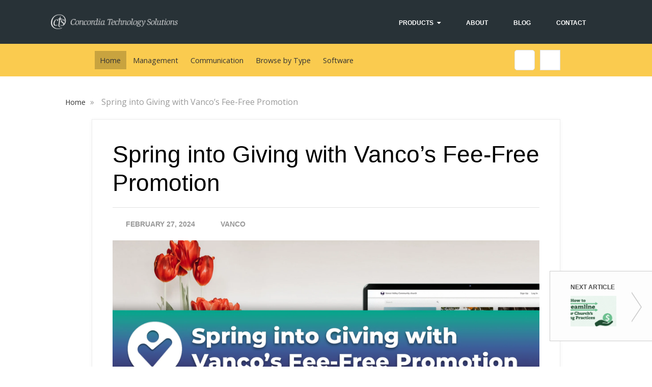

--- FILE ---
content_type: text/html; charset=UTF-8
request_url: https://resources.concordiatechnology.org/resource-center/spring-into-giving-with-vanco-s-fee-free-promotion
body_size: 19949
content:
<!DOCTYPE html>
<html itemscope itemtype="https://schema.org/Article"  class="js">
<head>
    <meta charset="utf-8">
    <title>Spring into Giving with Vanco’s Fee-Free Promotion</title>
    <meta name="title" content="Spring into Giving with Vanco’s Fee-Free Promotion">
    <meta name="description" content=" 
    
 
While your church is busy making plans for a successful Lent and Easter season, summer will be here before we know it. With the joys of summer come warmer weather and summer vacations,...">
    <meta name="viewport" content="width=device-width, initial-scale=1.0, minimum-scale=1.0, maximum-scale=1.0, user-scalable=no">
    <meta name="generator" content="Uberflip">
    <meta name="uberflip:hub_id" content="64458">
    <meta name="application-name" content="Spring into Giving with Vanco’s Fee-Free Promotion">
    <meta name="msapplication-starturl" content="https://resources.concordiatechnology.org">
    <meta itemprop="name" content="Spring into Giving with Vanco’s Fee-Free Promotion">
    <meta itemprop="description" content=" 
    
 
While your church is busy making plans for a successful Lent and Easter season, summer will be here before we know it. With the joys of summer come warmer weather and summer vacations,...">
<meta itemprop="image" content="https://www.concordiatechnology.org/hs-fs/hubfs/Vanco-Spring-24-Promo-Blog.jpg?width=1920&amp;height=1080&amp;name=Vanco-Spring-24-Promo-Blog.jpg">

        <meta itemprop="datePublished" content="2024-02-27">
        <meta itemprop="dateModified" content="2024-03-04">
        <meta itemprop="headline" content="Spring into Giving with Vanco’s Fee-Free Promotion">
        <meta itemprop="mainEntityOfPage" itemscope itemType="https://schema.org/WebPage" itemid="https://resources.concordiatechnology.org/resource-center/spring-into-giving-with-vanco-s-fee-free-promotion"/>


    <meta property="og:type" content="article">
    <meta property="og:title" content="Spring into Giving with Vanco’s Fee-Free Promotion">
    <meta property="og:url" content="https://resources.concordiatechnology.org/resource-center/spring-into-giving-with-vanco-s-fee-free-promotion">
    <meta property="og:description" content=" 
    
 
While your church is busy making plans for a successful Lent and Easter season, summer will be here before we know it. With the joys of summer come warmer weather and summer vacations,...">
    <meta property="og:image" content="https://www.concordiatechnology.org/hs-fs/hubfs/Vanco-Spring-24-Promo-Blog.jpg?width=1920&amp;height=1080&amp;name=Vanco-Spring-24-Promo-Blog.jpg">
    <meta property="og:image:width" content="500">
    <meta property="og:image:height" content="272">
    <meta name="twitter:card" content="summary_large_image">
    <meta name="twitter:image" content="https://www.concordiatechnology.org/hs-fs/hubfs/Vanco-Spring-24-Promo-Blog.jpg?width=1920&amp;height=1080&amp;name=Vanco-Spring-24-Promo-Blog.jpg">
    <meta name="twitter:title" content="Spring into Giving with Vanco’s Fee-Free Promotion">
    <meta name="twitter:description" content=" 
    
 
While your church is busy making plans for a successful Lent and Easter season, summer will be here before we know it. With the joys of summer come warmer weather and summer vacations,...">
    <meta name="twitter:site" content="@ConcordiaTech">

    <link rel="apple-touch-icon" type="image/png" sizes="57x57" href="https://content.cdntwrk.com/favicons/aHViPTY0NDU4JmNtZD1mYXZpY29uJnZlcnNpb249MTUyMjA5NTg3NiZleHQ9cG5nJnNpemU9NTcmc2lnPTc4MTc3NTE2Y2RjMzg1NGEzZWU5YjE5YzgyYzQzMTVl/favicon.png"><link rel="apple-touch-icon" type="image/png" sizes="72x72" href="https://content.cdntwrk.com/favicons/aHViPTY0NDU4JmNtZD1mYXZpY29uJnZlcnNpb249MTUyMjA5NTg3NiZleHQ9cG5nJnNpemU9NzImc2lnPWU4MjQzYzY3NjIxYjMwM2QxM2JiM2FhNTYxOGFiNTJj/favicon.png"><link rel="apple-touch-icon" type="image/png" sizes="114x114" href="https://content.cdntwrk.com/favicons/aHViPTY0NDU4JmNtZD1mYXZpY29uJnZlcnNpb249MTUyMjA5NTg3NiZleHQ9cG5nJnNpemU9MTE0JnNpZz0yMjI0YmZlOGU2MTY5M2U1YjdiYTM1MjQ2NzdiM2U4Zg%253D%253D/favicon.png"><link rel="apple-touch-icon" type="image/png" sizes="144x144" href="https://content.cdntwrk.com/favicons/aHViPTY0NDU4JmNtZD1mYXZpY29uJnZlcnNpb249MTUyMjA5NTg3NiZleHQ9cG5nJnNpemU9MTQ0JnNpZz00MmM1YWFmNTU1NDM4ZjgyNjJjMjQzODEzY2Y0YjRkOA%253D%253D/favicon.png"><link rel="apple-touch-icon" type="image/png" sizes="180x180" href="https://content.cdntwrk.com/favicons/aHViPTY0NDU4JmNtZD1mYXZpY29uJnZlcnNpb249MTUyMjA5NTg3NiZleHQ9cG5nJnNpemU9MTgwJnNpZz1kYmU0MGM4ZTc5ZDkyNmQ5YjAwYTQ0ZWEwM2IzZmY2Mw%253D%253D/favicon.png"><link rel="icon" type="image/png" sizes="16x16" href="https://content.cdntwrk.com/favicons/aHViPTY0NDU4JmNtZD1mYXZpY29uJnZlcnNpb249MTUyMjA5NTg3NiZleHQ9cG5nJnNpemU9MTYmc2lnPTY0YjNlM2NhOWMwMjIyNmQ3ZDNjZWM5YzMwMTM5YWQ1/favicon.png"><link rel="icon" type="image/png" sizes="32x32" href="https://content.cdntwrk.com/favicons/aHViPTY0NDU4JmNtZD1mYXZpY29uJnZlcnNpb249MTUyMjA5NTg3NiZleHQ9cG5nJnNpemU9MzImc2lnPTc4YzdlODEyZDc5OWRhYmIxYmU1ZTMwYzQ4MzQyMzJl/favicon.png"><link rel="icon" type="image/png" sizes="96x96" href="https://content.cdntwrk.com/favicons/aHViPTY0NDU4JmNtZD1mYXZpY29uJnZlcnNpb249MTUyMjA5NTg3NiZleHQ9cG5nJnNpemU9OTYmc2lnPTliYzc1NTk5ZTdjMDQ3ZTM5OWY0YjcxNjQxNDg2Mzk0/favicon.png"><link rel="icon" type="image/png" sizes="128x128" href="https://content.cdntwrk.com/favicons/aHViPTY0NDU4JmNtZD1mYXZpY29uJnZlcnNpb249MTUyMjA5NTg3NiZleHQ9cG5nJnNpemU9MTI4JnNpZz0zNjAyZWI4YjE4ZTRjYmRmYWM1M2JmMjgzZTY4ZmE1YQ%253D%253D/favicon.png"><link rel="icon" type="image/png" sizes="195x195" href="https://content.cdntwrk.com/favicons/aHViPTY0NDU4JmNtZD1mYXZpY29uJnZlcnNpb249MTUyMjA5NTg3NiZleHQ9cG5nJnNpemU9MTk1JnNpZz0yNWJhYWJhNWVjM2Y0MjdkMzFmMzU3MDZlMDQ0NTA0Mg%253D%253D/favicon.png"><meta name="msapplication-TileImage" content="https://content.cdntwrk.com/favicons/aHViPTY0NDU4JmNtZD1mYXZpY29uJnZlcnNpb249MTUyMjA5NTg3NiZleHQ9cG5nJnNpemU9MTQ0JnNpZz00MmM1YWFmNTU1NDM4ZjgyNjJjMjQzODEzY2Y0YjRkOA%253D%253D/favicon.png"><meta name="msapplication-TileColor" content="#4D4D4D"><!--[if IE]><link rel="shortcut icon" type="image/x-icon" href="https://content.cdntwrk.com/favicons/aHViPTY0NDU4JmNtZD1mYXZpY29uJnZlcnNpb249MTUyMjA5NTg3NiZleHQ9aWNvJnNpZz1lMDhhYTIyYTM0NmNhOTZkZTNhZmY2ZTI0Nzk1NDk4YQ%253D%253D/favicon.ico"><![endif]-->
                    <link rel="canonical" href="https://www.concordiatechnology.org/blog/spring-into-giving-with-vancos-fee-free-promotion" />
        
    <link href="https://content.cdntwrk.com/css/google-fonts/open-sans.css?v=2a34c6161cdc" media="screen" rel="stylesheet" type="text/css"><link rel="stylesheet" type="text/css" href="https://content.cdntwrk.com/js/../css/hubs/hubs.bc805b535b8c6058120d.css" ><style>
                body { font-family: 'Open Sans', sans-serif; }
                h1, h1 a,
                .top-nav .secondary-logo > a,
                .top-nav .secondary-logo > a img,
                .item-next-prev .preview h6,
                .empty-hub-wrapper .empty-hub .display-block h2 { color: #4D4D4D; }
                a, .page-width a,
                .bread-crumbs a,
                .tile.single > a.view,
                .tile .description em { color: #287d7d; }
                .large-header { background-color: #287d7d;}
                                    .large-header {
                       background-image: url(https://content.cdntwrk.com/files/aHViPTY0NDU4JmNtZD1iYWNrZ3JvdW5kX2ltYWdlJnZlcnNpb249MTUyMjA5NTg3NiZzaWc9YWU4ZjRhMjNjMjEzOTY0YjgwZTJhMDk3NWZlNDI2OTM%253D);
                                        }
                                    div.description,
                div.description .icon,
                .cta > a.accent-button,
                .item-next-prev .item-next .preview .meta-top .preview-icon,
                .item-next-prev .item-prev .preview .meta-top .preview-icon,
                #header-loading-overlay.hide-splash-state { background-color: #4D4D4D; }
                .entry blockquote { border-left: 10px solid #4D4D4D; }
                .left-nav > li,
                .left-nav > li > a,
                .mobile-nav .exit-bar,
                .mobile-share .exit-bar,
                .search-results-overlay .mobile-search-header,
                .top-nav .search-container .search-toggle.expanded { background-color: #283237; border-color: #283237; }
                .top-nav .search-container .search-toggle .search-toggle-inner .search-close span { color: #283237; }
            </style><meta name="google-site-verification" content="RDrAMsGgUwlfMwi30C58c2rAfMGKHuhb78-VIfwbLaU" />        <style>
/*============================================================
  Onbrand Customization CSS
=============================================================*/
</style>
    <link rel="stylesheet" href="//cihost.uberflip.com/concordiatech/client/client.css">
    <link rel="stylesheet" href="//cihost.uberflip.com/concordiatech/onbrand.css">
    <link href="https://fonts.googleapis.com/css?family=Open+Sans|Open+Sans+Condensed:300" rel="stylesheet">
<!--   <link rel="stylesheet" href="https://maxcdn.bootstrapcdn.com/font-awesome/4.6.3/css/font-awesome.min.css">-->
<style>
/*============================================================*/ 



.tile.single.with-img .description h4.long-h3 {
display: block;
}

.cta .cta-button {
    line-height: inherit;
}

.search-results-overlay .overlay-scroller .results .search-result-section .section-content ul li a {
    color: #fff !important;
}

.tile.single .description h3 {
    font-size: 16px !important;
}
.tile.single .description h4 {
    font-size: 14px !important;
}
.description-block h1.hub-heading, .description-block h2.hub-heading {
    font-size: 36px;
    line-height: 48px !important;
    text-transform: capitalize;
    font-weight: 600 !important;
}

.mobile-nav .overlay-scroller>ul a, .mobile-share .overlay-scroller>ul a {
    color: #fff !important;
}

@media only screen and (min-width: 990px) {
body.lab_highlight .tile.highlight .description h3 {
    font-size: 32px !important;
    line-height: 40px !important;
}
body.lab_highlight .tile.highlight .description h4 {
    font-size: 24px!important;
    line-height: 32px !important;
}

}


</style></head><body class="single-page item-686769578 stream-432471 source-stream-331764 enable_vanity_urls lab_next_flyout lab_highlight lab_top_menu lab_permanent_header always_update_uf_conversion_item_id has-search marketing-stream uf-stream-template-default hubs-frontend font-open-sans">
<div id="top" class="hidden"></div>

    <!-- Header Block -->
    <header
        id="top-header"
        class="main-hub-header"
    >

                                                <!-- Large Header for Desktop Only -->
    <div class="large-header" data-speed="2" data-type="background">
        <div class="gradient">
            <div class="header-wrapper txt">
                <div class="header-main"><div class="primary-logo txt">Concordia Technology Solutions</div></div>
                <div class="header-intro"><h2>Resource Center</h2></div>
            </div>
            <div id="header-loading-overlay"><img id="splash-loader" class="splash-down" alt="loading" src="https://content.cdntwrk.com/img/hubs/ajax-loader-white-2x.gif?v=19a554b579c4"/><img alt="go down" id="splash-chevron" style="display:none" class="splash-down" src="https://content.cdntwrk.com/img/hubs/chevron-down-64x64.png?v=78668873251b"/></div>
        </div>
    </div>
                        
                    <div class="top-nav">
                <div class="page-width item-level with-cta">
                    <div class="page-aligner">
                        <div class="secondary-logo txt"><a href="https://www.concordiatechnology.org" title="Concordia Technology Solutions" data-internal="false" target="_top" rel="noopener">Concordia Technology Solutions</a></div>
                                    <ul class="left-nav desktop">
                                            <li class="menu-home custom-menu-item collapsed  "  data-collection-id="432471">
                                                                    <a
                            href="https://resources.concordiatechnology.org/resource-center"
                            data-page-title="Home"
                            data-internal="custom"
                        >
                            Home                        </a>
                                    </li>
                                            <li class="menu-custom custom-menu-item collapsed  has-children" >
                                                                        <a href="javascript:void(0)">
                                Management                            </a>
                                                <div class="sub-menu-arrow"></div>
                        <ul>
                            <li>Management</li>
                                                                                                    <li class="custom-menu-item "  data-collection-id="452817">
                                                                                                                                                                            <a
                                                href="https://resources.concordiatechnology.org/church"
                                                data-page-title="Church"
                                                data-internal="custom"
                                            >
                                                Church                                            </a>
                                                                            </li>
                                                                                                        <li class="custom-menu-item "  data-collection-id="452811">
                                                                                                                                                                            <a
                                                href="https://resources.concordiatechnology.org/data"
                                                data-page-title="Data"
                                                data-internal="custom"
                                            >
                                                Data                                            </a>
                                                                            </li>
                                                                                                        <li class="custom-menu-item "  data-collection-id="452814">
                                                                                                                                                                            <a
                                                href="https://resources.concordiatechnology.org/people"
                                                data-page-title="People"
                                                data-internal="custom"
                                            >
                                                People                                            </a>
                                                                            </li>
                                                                                                        <li class="custom-menu-item "  data-collection-id="452808">
                                                                                                                                                                            <a
                                                href="https://resources.concordiatechnology.org/professional-development"
                                                data-page-title="Professional Development"
                                                data-internal="custom"
                                            >
                                                Professional Development                                            </a>
                                                                            </li>
                                                                                                        <li class="custom-menu-item "  data-collection-id="452820">
                                                                                                                                                                            <a
                                                href="https://resources.concordiatechnology.org/finances"
                                                data-page-title="Stewardship"
                                                data-internal="custom"
                                            >
                                                Stewardship                                            </a>
                                                                            </li>
                                                        </ul>
                                    </li>
                                            <li class="menu-social custom-menu-item collapsed  has-children" >
                                                                        <a href="javascript:void(0)">
                                Communication                            </a>
                                                <div class="sub-menu-arrow"></div>
                        <ul>
                            <li>Communication</li>
                                                                                                    <li class="custom-menu-item "  data-collection-id="452829">
                                                                                                                                                                            <a
                                                href="https://resources.concordiatechnology.org/branding"
                                                data-page-title="Branding"
                                                data-internal="custom"
                                            >
                                                Branding                                            </a>
                                                                            </li>
                                                                                                        <li class="custom-menu-item "  data-collection-id="452832">
                                                                                                                                                                            <a
                                                href="https://resources.concordiatechnology.org/online"
                                                data-page-title="Digital Tools"
                                                data-internal="custom"
                                            >
                                                Digital Tools                                            </a>
                                                                            </li>
                                                                                                        <li class="custom-menu-item "  data-collection-id="452826">
                                                                                                                                                                            <a
                                                href="https://resources.concordiatechnology.org/social-media"
                                                data-page-title="Social Media"
                                                data-internal="custom"
                                            >
                                                Social Media                                            </a>
                                                                            </li>
                                                                                                        <li class="custom-menu-item "  data-collection-id="452823">
                                                                                                                                                                            <a
                                                href="https://resources.concordiatechnology.org/strategy"
                                                data-page-title="Strategy"
                                                data-internal="custom"
                                            >
                                                Strategy                                            </a>
                                                                            </li>
                                                                                                        <li class="custom-menu-item "  data-collection-id="452838">
                                                                                                                                                                            <a
                                                href="https://resources.concordiatechnology.org/traditional"
                                                data-page-title="Traditional"
                                                data-internal="custom"
                                            >
                                                Traditional                                            </a>
                                                                            </li>
                                                                                                        <li class="custom-menu-item "  data-collection-id="452835">
                                                                                                                                                                            <a
                                                href="https://resources.concordiatechnology.org/website"
                                                data-page-title="Website"
                                                data-internal="custom"
                                            >
                                                Website                                            </a>
                                                                            </li>
                                                        </ul>
                                    </li>
                                            <li class="menu-blogs custom-menu-item collapsed  has-children" >
                                                                        <a href="javascript:void(0)">
                                Browse by Type                            </a>
                                                <div class="sub-menu-arrow"></div>
                        <ul>
                            <li>Browse by Type</li>
                                                                                                    <li class="custom-menu-item "  data-collection-id="330360">
                                                                                                                                                                            <a
                                                href="https://resources.concordiatechnology.org/ebooks"
                                                data-page-title="Ebooks"
                                                data-internal="docs"
                                            >
                                                Ebooks                                            </a>
                                                                            </li>
                                                                                                        <li class="custom-menu-item "  data-collection-id="327780">
                                                                                                                                                                            <a
                                                href="https://resources.concordiatechnology.org/kits"
                                                data-page-title="Kits"
                                                data-internal="custom"
                                            >
                                                Kits                                            </a>
                                                                            </li>
                                                                                                        <li class="custom-menu-item "  data-collection-id="327777">
                                                                                                                                                                            <a
                                                href="https://resources.concordiatechnology.org/posts"
                                                data-page-title="Posts"
                                                data-internal="custom"
                                            >
                                                Posts                                            </a>
                                                                            </li>
                                                                                                        <li class="custom-menu-item "  data-collection-id="327774">
                                                                                                                                                                            <a
                                                href="https://resources.concordiatechnology.org/webinars"
                                                data-page-title="Videos"
                                                data-internal="custom"
                                            >
                                                Videos                                            </a>
                                                                            </li>
                                                                                                        <li class="custom-menu-item "  data-collection-id="7007922">
                                                                                                                                                                            <a
                                                href="https://resources.concordiatechnology.org/church-communications-strategy-training-course"
                                                data-page-title="Church Communications Strategy Training Course"
                                                data-internal="custom"
                                            >
                                                Training Course                                            </a>
                                                                            </li>
                                                        </ul>
                                    </li>
                                            <li class="menu-docs custom-menu-item collapsed  has-children" >
                                                                        <a href="javascript:void(0)">
                                Software                            </a>
                                                <div class="sub-menu-arrow"></div>
                        <ul>
                            <li>Software</li>
                                                                                                    <li class="custom-menu-item "  data-collection-id="327711">
                                                                                                                                                                            <a
                                                href="https://resources.concordiatechnology.org/church360-members"
                                                data-page-title="Church360⁰ Members"
                                                data-internal="custom"
                                            >
                                                Church360° Members                                            </a>
                                                                            </li>
                                                                                                        <li class="custom-menu-item "  data-collection-id="327717">
                                                                                                                                                                            <a
                                                href="https://resources.concordiatechnology.org/church360-unite"
                                                data-page-title="Church360⁰ Unite"
                                                data-internal="custom"
                                            >
                                                Church360° Unite                                            </a>
                                                                            </li>
                                                                                                        <li class="custom-menu-item "  data-collection-id="327723">
                                                                                                                                                                            <a
                                                href="https://resources.concordiatechnology.org/church360-ledger"
                                                data-page-title="Church360⁰ Ledger"
                                                data-internal="custom"
                                            >
                                                Church360° Ledger                                            </a>
                                                                            </li>
                                                                                                        <li class="custom-menu-item "  data-collection-id="327762">
                                                                                                                                                                            <a
                                                href="https://resources.concordiatechnology.org/shepherds-staff"
                                                data-page-title="Shepherd&#039;s Staff"
                                                data-internal="custom"
                                            >
                                                Shepherd&#039;s Staff                                            </a>
                                                                            </li>
                                                                                                        <li class="custom-menu-item "  data-collection-id="452841">
                                                                                                                                                                            <a
                                                href="https://resources.concordiatechnology.org/lutheran-service-builder"
                                                data-page-title="Lutheran Service Builder"
                                                data-internal="custom"
                                            >
                                                Lutheran Service Builder                                            </a>
                                                                            </li>
                                                        </ul>
                                    </li>
                    </ul>
    
                                                                                    <a class="nav-toggle" href="javascript:void(0)"></a>
                                                    
                        <div class="right-side-btns">
                                                                                       <a class="share-toggle" href="javascript:void(0)"></a>
                                                                                        <div class="search-container">
                                    <div class="search-toggle">
                                        <span class="search-icon"><span></span></span>
                                        <span class="search-input"><input type="text" name="q" value="" placeholder="Search" autocomplete="off"></span>
                                        <span class="search-close"><span>&times;</span></span>
                                    </div>
                                </div>
                                                    </div>
                    </div>
                </div>
            </div>
            </header>
    <!-- /End Header Block -->



    <!-- Main Content Block -->

    <!-- Privacy Banner -->
    

    <div class="main clearfix" role="main">
                <div id="hubs-container">    <div
         id="page-type-identifier"
         data-sharing-url="https://resources.concordiatechnology.org/blog/spring-into-giving-with-vanco-s-fee-free-promotion"
         data-non-vanity-url="https://resources.concordiatechnology.org/h/i/686769578-spring-into-giving-with-vanco-s-fee-free-promotion"
         data-metrics-temp-id="stats_temp_item_686769578x3f0de5b7c7bd06ce82201a6c38611f5062e2d5a1adabc80fb6a2f468c8dfa79417687771616f36baa23eec1c302f7f4280ce82c5277a0e1ef6005abe5abe70129e5619a48e"
         data-page-type="PAGE_TYPE_ITEM"
         data-item-type="blogpost"
         data-collection-type="custom" data-collection-id="432471"
         data-item-id="686769578"
         data-source-collection-id="331764"
         data-source-collection-type="blogs"
         data-item-preview=""
                 style="display:none"
         data-collection-template="default"
    >
        <div itemprop="author" itemscope itemtype="http://schema.org/Person">
    <div itemprop="name" content="Vanco"></div>
    <div itemprop="url" content=""></div>
</div>
<div itemprop="publisher" itemscope itemtype="https://schema.org/Organization">
    <div itemprop="name" content="Concordia Technology Solutions"></div>
    <div itemprop="logo" itemscope itemtype="https://schema.org/ImageObject">
        <div itemprop="url" content="https://content.cdntwrk.com/favicons/aHViPTY0NDU4JmNtZD1mYXZpY29uJnZlcnNpb249MTUyMjA5NTg3NiZleHQ9cG5nJnNpemU9MTYmc2lnPTY0YjNlM2NhOWMwMjIyNmQ3ZDNjZWM5YzMwMTM5YWQ1/favicon.png"></div>
    </div>
</div>    </div>

    <div class="page-width item-level with-cta" id="item-content">
                <div class="bread-crumbs item-level">
                            <a
                    class="uf-breadcrumb uf-breadcrumb-home"
                    href="https://resources.concordiatechnology.org"
                    data-internal="home"
                    data-page-title="Concordia Technology Solutions"
                >
                    Home                </a>
                <span class="uf-breadcrumb-icon">&raquo;</span>
                        <a
                class="uf-breadcrumb uf-breadcrumb-stream uf-duplicate-breadcrumb"
                href="https://resources.concordiatechnology.org/resource-center"
                data-internal="standard"
                data-page-title="Home"
            >
                Home            </a>
            <span class="uf-breadcrumb-icon">&raquo;</span>
            <span class="uf-breadcrumb uf-breadcrumb-item">Spring into Giving with Vanco’s Fee-Free Promotion</span>
        </div>
        <div class="item-data item-contents-with-cta possible-block">
            <div id="share-item-phone">
    <div class="mobile-share">
    <div class="exit-bar">
        <a class="exit" href="javascript:void(0)">&times;</a>
        <span class="title">Share this Article</span>
    </div>
    <ul>
        <li class="facebook"><a data-share="facebook" href="https://www.facebook.com/sharer/sharer.php?u=https://resources.concordiatechnology.org/blog/spring-into-giving-with-vanco-s-fee-free-promotion">Facebook</a></li>        <li class="twitter"><a data-share="twitter" href="https://twitter.com/share?text=Spring into Giving with Vanco&rsquo;s Fee-Free Promotion&amp;url=https://resources.concordiatechnology.org/blog/spring-into-giving-with-vanco-s-fee-free-promotion">Twitter</a></li>        <li class="email"><a data-share="email" href="mailto:?subject=An Article from the Concordia Technology Solutions Resource Center&amp;body=Check out what&#039;s happening at Concordia Technology Solutions\n\nSpring into Giving with Vanco&rsquo;s Fee-Free Promotion\n 
    
 
While your church is busy making plans for a successful Lent and Easter season, summer will be here before we know it. With the joys of summer come warmer weather and summer vacations,...\n\nhttps://resources.concordiatechnology.org/blog/spring-into-giving-with-vanco-s-fee-free-promotion">Email</a></li>        <li class="linkedin"><a data-share="linkedin" href="https://www.linkedin.com/shareArticle?mini=true&amp;url=https://resources.concordiatechnology.org/blog/spring-into-giving-with-vanco-s-fee-free-promotion&amp;title=Spring into Giving with Vanco&rsquo;s Fee-Free Promotion&summary= 
    
 
While your church is busy making plans for a successful Lent and Easter season, summer will be here before we know it. With the joys of summer come warmer weather and summer vacations,...">LinkedIn</a></li>    </ul>
</div>
</div>
<section class="level-three">
    <article class="entry-wrapper">
        
        <h1>Spring into Giving with Vanco’s Fee-Free Promotion</h1>
        <div class="meta-wrapper">
            <div class="meta-inner">
            	
<div class="meta">
    	<span class="date">February 27, 2024</span>
    	    	   			<span class="author">Vanco</span>
  		  	</div>
                                <div class="share-container">        <ul class="share-item type-blogpost four">
            <li class="share-text">Share this Article</li>        <li><a class="facebook on" data-share="facebook"  href="https://www.facebook.com/sharer/sharer.php?u=https%3A%2F%2Fresources.concordiatechnology.org%2Fblog%2Fspring-into-giving-with-vanco-s-fee-free-promotion">Facebook</a></li>                    <li><a class="twitter on" data-share="twitter"  href="https://twitter.com/share?text=Spring%20into%20Giving%20with%20Vanco%E2%80%99s%20Fee-Free%20Promotion&amp;url=https%3A%2F%2Fresources.concordiatechnology.org%2Fblog%2Fspring-into-giving-with-vanco-s-fee-free-promotion&amp;via=ConcordiaTech">Twitter</a></li>
                <li><a class="email on" data-share="email"  href="mailto:?subject=An%20Article%20from%20the%20Concordia%20Technology%20Solutions%20Resource%20Center&amp;body=Check%20out%20what%27s%20happening%20at%20Concordia%20Technology%20Solutions%0A%0ASpring%20into%20Giving%20with%20Vanco%E2%80%99s%20Fee-Free%20Promotion%0A%20%0A%20%20%20%20%0A%20%0AWhile%20your%20church%20is%20busy%20making%20plans%20for%20a%20successful%20Lent%20and%20Easter%20season%2C%20summer%20will%20be%20here%20before%20we%20know%20it.%20With%20the%20joys%20of%20summer%20come%20warmer%20weather%20and%20summer%20vacations%2C...%0A%0Ahttps%3A%2F%2Fresources.concordiatechnology.org%2Fblog%2Fspring-into-giving-with-vanco-s-fee-free-promotion">Email</a></li>        <li><a class="linkedin on" data-share="linkedin"  href="https://www.linkedin.com/shareArticle?mini=true&amp;url=https%3A%2F%2Fresources.concordiatechnology.org%2Fblog%2Fspring-into-giving-with-vanco-s-fee-free-promotion&amp;title=Spring%20into%20Giving%20with%20Vanco%E2%80%99s%20Fee-Free%20Promotion&amp;summary=%20%0A%20%20%20%20%0A%20%0AWhile%20your%20church%20is%20busy%20making%20plans%20for%20a%20successful%20Lent%20and%20Easter%20season%2C%20summer%20will%20be%20here%20before%20we%20know%20it.%20With%20the%20joys%20of%20summer%20come%20warmer%20weather%20and%20summer%20vacations%2C...">LinkedIn</a></li>        </ul>
    </div>
            </div>
        </div>
        <div class="entry">
            <p><img src="https://www.concordiatechnology.org/hs-fs/hubfs/Vanco-Spring-24-Promo-Blog.jpg?width=1920&amp;height=1080&amp;name=Vanco-Spring-24-Promo-Blog.jpg" width="1920" height="1080" alt="Vanco-Spring-24-Promo-Blog"> 
<p>While your church is busy making plans for a successful Lent and Easter season, summer will be here before we know it. With the joys of summer come warmer weather and summer vacations, meaning fewer members and visitors physically join you for worship. But that doesn&rsquo;t have to mean a decrease in donations.</p>  
<p>Set your church up for a strong summer of giving with the right online giving tools from Vanco. Inspire generosity and allow members and guests to give whenever and wherever the feeling of generosity is present. And get the added benefit of Vanco&rsquo;s fee-free promotion! Whether you&rsquo;re new to eGiving or transitioning from another provider, Vanco&rsquo;s easy-to-use giving platform, exceptional customer service, and simple Church Management Software integrations help generosity soar for the benefit of your church while saving church staff time.</p> 
<p>Ready to inspire members to give? Sign up with Vanco before March 15, 2024, and you&rsquo;ll experience</p> 
<ul> 
 <li>Compelling <strong>storytelling and visual giving pages</strong> that bring your missions to life for anyone from first-time donors to established members</li> 
 <li><strong>Free one-on-one implementation support </strong>where we&rsquo;ll help you launch your online giving program with best practices used by the over 25,000 churches with whom we work</li> 
 <li><strong>No processing fees </strong>on gifts, up to $50,000 in total, received in May</li> 
</ul> 
<p>Let Vanco help you transition from the Lenten season to a strong summer of giving. <a href="https://www.vancopayments.com/egiving/cts?utm_source=partner&amp;utm_medium=referral&amp;utm_campaign=2024_Q1_Faith_Partner_Promotion">Request a demo</a> today to learn more!</p> 
<p>P.S. Feeling overwhelmed about creating your promotional materials to inspire generosity for Easter? Access our <a href="https://www.vancopayments.com/egiving/asset-how-to-increase-tithes-and-offerings-this-easter-sunday?utm_source=partner&amp;utm_medium=referral&amp;utm_campaign=2024_Q1_Faith_Partner_Promotion">free Easter Giving Kit</a> and gain access to free templates your church can use as is or personalize to match your church&rsquo;s branding.</p>  
<p>Request a free demo of Vanco, and discover why Vanco Faith Suite is the seamless eGiving solution for churches using Concordia Technology Solutions.</p> 
<p><a href="https://www.concordiatechnology.org/cs/ci/?pg=fb9ed841-bfe1-4261-bc22-a949adc3107d&amp;pid=487463&amp;ecid=&amp;hseid=&amp;hsic="><img alt="Get Started with eGiving" src="https://no-cache.hubspot.com/cta/default/487463/fb9ed841-bfe1-4261-bc22-a949adc3107d.png" align="middle"></a></p>  
<img src="https://track.hubspot.com/__ptq.gif?a=487463&amp;k=14&amp;r=https%3A%2F%2Fwww.concordiatechnology.org%2Fblog%2Fspring-into-giving-with-vancos-fee-free-promotion&amp;bu=https%253A%252F%252Fwww.concordiatechnology.org%252Fblog&amp;bvt=rss" alt="" width="1" height="1"></p>
            	        
	        	        
        </div> 
    </article>
    
    <div id="default-next-button-wrapper" >
        <div class="item-next-prev">
                        <div class="item-prev">
                    <div class="arrow"><span></span></div>
                    <div class="preview">
                        <h6>Previous Article</h6>
                        <div class="meta-top">
                                                              <div class="prev-next"><img alt="How Mass Texting Can Lead to Better Engagement in Your Church" src="https://content.cdntwrk.com/mediaproxy?url=https%3A%2F%2Fwww.concordiatechnology.org%2Fhs-fs%2Fhubfs%2FCTS-Mass-Texting-Blog1.jpg%3Fwidth%3D1920%26height%3D1080%26name%3DCTS-Mass-Texting-Blog1.jpg&size=1&version=1711111316&sig=0d9eee70c3b7a7e1d3dfb89a3ad192da&default=" onerror="this.onerror=null; this.src='https://www.concordiatechnology.org/hs-fs/hubfs/CTS-Mass-Texting-Blog1.jpg?width=1920&height=1080&name=CTS-Mass-Texting-Blog1.jpg'; this.onerror=function(){ this.src='https://content.cdntwrk.com/img/hubs/tilebg-blogs.jpg'; }"></div>                                                        <span class="title">How Mass Texting Can Lead to Better Engagement in Your Church</span>
                            <p> 
    
 
Every day, most of us receive text messages—from our family members, coworkers, and friends. But h...</p>
                        </div>
                    </div>
                    <a href="https://resources.concordiatechnology.org/resource-center/how-mass-texting-can-lead-to-better-engagement-in-your-church"
                       data-item-id="686826263"
                                              data-internal="blogpost"
                       data-page-title="How Mass Texting Can Lead to Better Engagement in Your Church"
                                                                  ></a>
                </div>
                            <div class="item-next">
                    <div class="arrow"><span></span></div>
                    <div class="preview">
                        <h6>Next Article</h6>
                        <div class="meta-top">
                                                              <div class="prev-next"><img alt="How To Streamline Your Church’s Giving Practices" src="https://content.cdntwrk.com/mediaproxy?url=https%3A%2F%2Fwww.concordiatechnology.org%2Fhs-fs%2Fhubfs%2FStreamline-CTS-blog-Offerings-Crawford.jpg%3Fwidth%3D1920%26height%3D1080%26name%3DStreamline-CTS-blog-Offerings-Crawford.jpg&size=1&version=1708462895&sig=c03fdec8b18b33f6066bde5f4da463f2&default=" onerror="this.onerror=null; this.src='https://www.concordiatechnology.org/hs-fs/hubfs/Streamline-CTS-blog-Offerings-Crawford.jpg?width=1920&height=1080&name=Streamline-CTS-blog-Offerings-Crawford.jpg'; this.onerror=function(){ this.src='https://content.cdntwrk.com/img/hubs/tilebg-blogs.jpg'; }"></div>                                                        <span class="title">How To Streamline Your Church’s Giving Practices</span>
                            <p> 
    
 
Offerings, or financial giving, can be a tricky thing to talk about in the church. Yet it’s a vita...</p>
                        </div>
                    </div>
                    <a href="https://resources.concordiatechnology.org/resource-center/how-to-streamline-your-church-s-giving-practices"
                       data-item-id="686705231"
                                              data-internal="blogpost"
                       data-page-title="How To Streamline Your Church’s Giving Practices"
                                                                  ></a>
                </div>
                </div>
</div>

    
	  </section>
        </div>
                    <div class="cta-item-container possible-block">
                    <div class="tile single cta cta-form  item hide" id="hub-cta-67335" data-cta-id="67335" data-cta-name="Blog Subscription" data-aspect-ratio="0.048275862068966"  data-integration="Hubspot" data-placement-id="98625" data-list-id="3" data-no-hide="true" data-show-success-message="true" style="background-color: #283237;">
        <div class="submission-loader-container hidden">
            <div class="loader-background"></div>
            <img alt="loading" class="submission-loader" src="https://content.cdntwrk.com/img/hubs/ajax-loader-white-2x.gif?v=19a554b579c4">
            <div class="backdrop"></div>
        </div>
        <div class="hide-preview-cancel"><div class="cta-close">&times;</div></div>
        <div class="run-away cta-transition" data-cta-id="67335" style="border-bottom: 1px solid #192328;">
            <p style="color:#facb4f;  ">Subscribe to the CTS Blog &quot;Technology &amp; Your Ministry&quot;</p>
        </div>
        <div class="hidden-cta-fields" data-cta-id="67335">
                    	<form id="form39540d21-a9a1-40b4-b355-5411a9560e49">
                                                                        <div class="cta-button-container cta-activate-button-container">
                        <div class="cta-field-section email-field">
                            <span class="cta-field-name"  style="color:#facb4f;">Email</span>
                            <input type="text" class="activate-button" data-cta-id="67335">
                        </div>
                    </div>

                                                        <div class="form-fields" data-form-is-active="0">
                        
                <div class="cta-field-section
                                         email-field                                        ">

                                    <span class="cta-field-name"
                          data-field-id="78086"
                          style="color:#facb4f;">
                        Email                     </span>
                    <input type="text"                             data-regex="^[A-Z0-9._%+-]+@[A-Z0-9.-]+\.[A-Z]{2,}$"
                           data-mapping="email"
                           data-field-id="78086"
                           data-required="1"
                           class="preview-form-field"
                           placeholder="Required"
                           data-cta-id="67335" />
                
                </div>

                
                <div class="cta-field-section
                                                                                ">

                                    <span class="cta-field-name"
                          data-field-id="78089"
                          style="color:#facb4f;">
                        First Name                     </span>
                    <input type="text"                             data-regex="^.+$"
                           data-mapping="firstname"
                           data-field-id="78089"
                           data-required="1"
                           class="preview-form-field"
                           placeholder="Required"
                           data-cta-id="67335" />
                
                </div>

                
                <div class="cta-field-section
                                                                                ">

                                    <span class="cta-field-name"
                          data-field-id="78092"
                          style="color:#facb4f;">
                        Last Name                     </span>
                    <input type="text"                             data-regex="^.+$"
                           data-mapping="lastname"
                           data-field-id="78092"
                           data-required="1"
                           class="preview-form-field"
                           placeholder="Required"
                           data-cta-id="67335" />
                
                </div>

                
    <div class="cta-button-container">
        <input type="submit" value="Subscribe »" class="cta-button cta-submit-form accent-button" data-cta-id="67335" style='color:#ffffff;background-color:#facb4f'>
    </div>
                    </div>
                            </form>
        </div>
        <div class="cta-form-success cta-form-response" style="background-color:#283237; color: #facb4f">
            <div class="cta-form-message-container">
                <div class="cta-sprite cta-sprite-check cta-form-message-sprite"></div>
                <div class="cta-form-message"><span>Thank you for subscribing!</span></div>
            </div>
                                </div>
        <div class="cta-form-error cta-form-response">
            <div class="cta-form-message-container">
                <div class="cta-sprite cta-sprite-exclaim cta-form-message-sprite"></div>
                <div class="cta-form-message"><span>Error - something went wrong!</span></div>
            </div>
        </div>
    </div>
            </div>
                            <div class="block-cta">
                                            </div>
            <div class="blocking-div possible-block prevent-interaction">
            </div>
                <div style="clear:both; height:0; overflow: hidden;"></div>
        <div class="related-items-container  item-contents-with-cta possible-block">
        <h2 class="hub-heading" id="related-items-heading">Other content in this Stream</h2>
        <section id="related-items" class="related">
            <ul class="carousel-nav">
                <li class="prev"><a id="relatedNavPrev" class="carousel-control left" href="#related-items-carousel" data-slide="prev">&lsaquo;</a></li>
                <li class="next"><a id="relatedNavNext" class="carousel-control right" href="#related-items-carousel" data-slide="next">&rsaquo;</a></li>
            </ul>
            <div class="related-container">
                <div id="related-items-carousel" class="carousel">
                    <div class="carousel-inner">
                        <div data-id="692287989" data-source-stream-id="331764"  class="tile single blogpost stream-432471 with-img ">
        <div class="img" id="tileImagePreview692287989"><img alt="A Practical Guide to Church Data Security" src="https://content.cdntwrk.com/mediaproxy?url=https%3A%2F%2Fwww.concordiatechnology.org%2Fhs-fs%2Fhubfs%2FCTS-Blog-Data-Security-1-26.jpg%3Fwidth%3D1920%26height%3D1080%26name%3DCTS-Blog-Data-Security-1-26.jpg&size=1&version=1767707010&sig=532947b0683c63367883c4414108a5ec&default=" loading="lazy" onerror="this.onerror=null; this.src='https://www.concordiatechnology.org/hs-fs/hubfs/CTS-Blog-Data-Security-1-26.jpg?width=1920&height=1080&name=CTS-Blog-Data-Security-1-26.jpg'; this.onerror=function(){ this.src='https://content.cdntwrk.com/img/hubs/tilebg-blogs.jpg'; }"></div>    <div class="description">
		<div class="friendly-timestamp"><abbr class="timeago" title="2026-01-06T08:18:00"></abbr></div>        <div class="h3like  ">A Practical Guide to Church Data Security</div>
                	<h4 class="long-h3"><?xml encoding="UTF-8"><p>It seems like every day there&rsquo;s a news story about data leakage, phishing attempts, and online security. It can be hard to decipher what your responsibility is as a church to protect your...</p>
</h4>
                    </div>
    <a class="item-link view"
       href="https://resources.concordiatechnology.org/resource-center/a-practical-guide-to-church-data-security"
       data-page-title="A Practical Guide to Church Data Security"
       data-seo-title="A Practical Guide to Church Data Security"
       data-internal="blogpost"
                            >
        Read Article    </a>
    <a class="item-link"
       href="https://resources.concordiatechnology.org/resource-center/a-practical-guide-to-church-data-security"
       data-internal="blogpost"
       data-seo-title="A Practical Guide to Church Data Security"
       data-page-title="A Practical Guide to Church Data Security"
                            ></a>
</div>
<div data-id="692139351" data-source-stream-id="331764"  class="tile single blogpost stream-432471 with-img ">
        <div class="img" id="tileImagePreview692139351"><img alt="Streamline Youth Ministry with Church Management Software" src="https://content.cdntwrk.com/mediaproxy?url=https%3A%2F%2Fwww.concordiatechnology.org%2Fhs-fs%2Fhubfs%2FCTS-Blog-Streamline-Youth-Ministry.jpg%3Fwidth%3D1920%26height%3D1080%26name%3DCTS-Blog-Streamline-Youth-Ministry.jpg&size=1&version=1765803356&sig=b500a292b143334f4691be02a116bfc6&default=" loading="lazy" onerror="this.onerror=null; this.src='https://www.concordiatechnology.org/hs-fs/hubfs/CTS-Blog-Streamline-Youth-Ministry.jpg?width=1920&height=1080&name=CTS-Blog-Streamline-Youth-Ministry.jpg'; this.onerror=function(){ this.src='https://content.cdntwrk.com/img/hubs/tilebg-blogs.jpg'; }"></div>    <div class="description">
		<div class="friendly-timestamp"><abbr class="timeago" title="2025-12-09T17:30:00"></abbr></div>        <div class="h3like  ">Streamline Youth Ministry with Church Management Software</div>
                	<h4 class="long-h3"><?xml encoding="UTF-8"><p>Any director of Christian education, youth pastor, or volunteer will tell you that leading a youth ministry requires a high level of organization&mdash;from planning events to coordinating...</p>
</h4>
                    </div>
    <a class="item-link view"
       href="https://resources.concordiatechnology.org/resource-center/streamline-youth-ministry-with-church-management-software"
       data-page-title="Streamline Youth Ministry with Church Management Software"
       data-seo-title="Streamline Youth Ministry with Church Management Software"
       data-internal="blogpost"
                            >
        Read Article    </a>
    <a class="item-link"
       href="https://resources.concordiatechnology.org/resource-center/streamline-youth-ministry-with-church-management-software"
       data-internal="blogpost"
       data-seo-title="Streamline Youth Ministry with Church Management Software"
       data-page-title="Streamline Youth Ministry with Church Management Software"
                            ></a>
</div>
<div data-id="692040770" data-source-stream-id="331764"  class="tile single blogpost stream-432471 with-img ">
        <div class="img" id="tileImagePreview692040770"><img alt="How to Train Staff on New Church Management Software" src="https://content.cdntwrk.com/mediaproxy?url=https%3A%2F%2Fwww.concordiatechnology.org%2Fhs-fs%2Fhubfs%2F_cts%2F2025%2FCTS-Blog-Training-ChMS-12-25.jpg%3Fwidth%3D1920%26height%3D1080%26name%3DCTS-Blog-Training-ChMS-12-25.jpg&size=1&version=1764591712&sig=6efdb8a662183510030e9a3e16937ce9&default=" loading="lazy" onerror="this.onerror=null; this.src='https://www.concordiatechnology.org/hs-fs/hubfs/_cts/2025/CTS-Blog-Training-ChMS-12-25.jpg?width=1920&height=1080&name=CTS-Blog-Training-ChMS-12-25.jpg'; this.onerror=function(){ this.src='https://content.cdntwrk.com/img/hubs/tilebg-blogs.jpg'; }"></div>    <div class="description">
		<div class="friendly-timestamp"><abbr class="timeago" title="2025-11-25T10:50:00"></abbr></div>        <div class="h3like  ">How to Train Staff on New Church Management Software</div>
                	<h4 class="long-h3"><?xml encoding="UTF-8"><p>When you&rsquo;re considering a new church management software, a big consideration is how this transition will affect your staff. Where do you begin when it comes to training?</p>
</h4>
                    </div>
    <a class="item-link view"
       href="https://resources.concordiatechnology.org/resource-center/how-to-train-staff-on-new-church-management-software"
       data-page-title="How to Train Staff on New Church Management Software"
       data-seo-title="How to Train Staff on New Church Management Software"
       data-internal="blogpost"
                            >
        Read Article    </a>
    <a class="item-link"
       href="https://resources.concordiatechnology.org/resource-center/how-to-train-staff-on-new-church-management-software"
       data-internal="blogpost"
       data-seo-title="How to Train Staff on New Church Management Software"
       data-page-title="How to Train Staff on New Church Management Software"
                            ></a>
</div>
<div data-id="691950637" data-source-stream-id="331764"  class="tile single blogpost stream-432471 with-img ">
        <div class="img" id="tileImagePreview691950637"><img alt="How Church Management Software Reduces Daily Tasks" src="https://content.cdntwrk.com/mediaproxy?url=https%3A%2F%2Fwww.concordiatechnology.org%2Fhs-fs%2Fhubfs%2FCTS-Blog-Daily-Tasks-11-25.jpg%3Fwidth%3D1920%26height%3D1080%26name%3DCTS-Blog-Daily-Tasks-11-25.jpg&size=1&version=1763124243&sig=5bb5abd6eaa427b7c1afebf8e9cc8a2d&default=" loading="lazy" onerror="this.onerror=null; this.src='https://www.concordiatechnology.org/hs-fs/hubfs/CTS-Blog-Daily-Tasks-11-25.jpg?width=1920&height=1080&name=CTS-Blog-Daily-Tasks-11-25.jpg'; this.onerror=function(){ this.src='https://content.cdntwrk.com/img/hubs/tilebg-blogs.jpg'; }"></div>    <div class="description">
		<div class="friendly-timestamp"><abbr class="timeago" title="2025-11-11T08:43:00"></abbr></div>        <div class="h3like  ">How Church Management Software Reduces Daily Tasks</div>
                	<h4 class="long-h3"><?xml encoding="UTF-8"><p>One of the many pain points of church office staff is an excess of administrative tasks&mdash;getting caught up in spreadsheets and repetitive daily duties. From pastors to office...</p>
</h4>
                    </div>
    <a class="item-link view"
       href="https://resources.concordiatechnology.org/resource-center/how-church-management-software-reduces-daily-tasks"
       data-page-title="How Church Management Software Reduces Daily Tasks"
       data-seo-title="How Church Management Software Reduces Daily Tasks"
       data-internal="blogpost"
                            >
        Read Article    </a>
    <a class="item-link"
       href="https://resources.concordiatechnology.org/resource-center/how-church-management-software-reduces-daily-tasks"
       data-internal="blogpost"
       data-seo-title="How Church Management Software Reduces Daily Tasks"
       data-page-title="How Church Management Software Reduces Daily Tasks"
                            ></a>
</div>
<div data-id="691857593" data-source-stream-id="331764"  class="tile single blogpost stream-432471 with-img ">
        <div class="img" id="tileImagePreview691857593"><img alt="AI Prompt Generation Tips for Churches" src="https://content.cdntwrk.com/mediaproxy?url=https%3A%2F%2Fwww.concordiatechnology.org%2Fhs-fs%2Fhubfs%2FCTS-Blog-AI-Prompt-10-25.jpg%3Fwidth%3D1920%26height%3D1080%26name%3DCTS-Blog-AI-Prompt-10-25.jpg&size=1&version=1762173572&sig=86ee5543faedc4acb0a178262710e49d&default=" loading="lazy" onerror="this.onerror=null; this.src='https://www.concordiatechnology.org/hs-fs/hubfs/CTS-Blog-AI-Prompt-10-25.jpg?width=1920&height=1080&name=CTS-Blog-AI-Prompt-10-25.jpg'; this.onerror=function(){ this.src='https://content.cdntwrk.com/img/hubs/tilebg-blogs.jpg'; }"></div>    <div class="description">
		<div class="friendly-timestamp"><abbr class="timeago" title="2025-10-28T07:00:00"></abbr></div>        <div class="h3like  ">AI Prompt Generation Tips for Churches</div>
                	<h4 class="long-h3"><?xml encoding="UTF-8"><p>Depending on who you ask, AI is either in the process of revolutionizing life as we know it or fading quickly and quietly into obscurity. The truth, as with most things, is somewhere in...</p>
</h4>
                    </div>
    <a class="item-link view"
       href="https://resources.concordiatechnology.org/resource-center/ai-prompt-generation-tips-for-churches"
       data-page-title="AI Prompt Generation Tips for Churches"
       data-seo-title="AI Prompt Generation Tips for Churches"
       data-internal="blogpost"
                            >
        Read Article    </a>
    <a class="item-link"
       href="https://resources.concordiatechnology.org/resource-center/ai-prompt-generation-tips-for-churches"
       data-internal="blogpost"
       data-seo-title="AI Prompt Generation Tips for Churches"
       data-page-title="AI Prompt Generation Tips for Churches"
                            ></a>
</div>
<div data-id="691766599" data-source-stream-id="331764"  class="tile single blogpost stream-432471 with-img ">
        <div class="img" id="tileImagePreview691766599"><img alt="Top Data Management Practices for Churches" src="https://content.cdntwrk.com/mediaproxy?url=https%3A%2F%2Fwww.concordiatechnology.org%2Fhs-fs%2Fhubfs%2FCTS-Blog-Data-Management-10-25.jpg%3Fwidth%3D1920%26height%3D1080%26name%3DCTS-Blog-Data-Management-10-25.jpg&size=1&version=1760961226&sig=d6b29d8e61c09e0cdd8b984b3e51abfa&default=" loading="lazy" onerror="this.onerror=null; this.src='https://www.concordiatechnology.org/hs-fs/hubfs/CTS-Blog-Data-Management-10-25.jpg?width=1920&height=1080&name=CTS-Blog-Data-Management-10-25.jpg'; this.onerror=function(){ this.src='https://content.cdntwrk.com/img/hubs/tilebg-blogs.jpg'; }"></div>    <div class="description">
		<div class="friendly-timestamp"><abbr class="timeago" title="2025-10-14T09:18:00"></abbr></div>        <div class="h3like  ">Top Data Management Practices for Churches</div>
                	<h4 class="long-h3"><?xml encoding="UTF-8"><p>We hear a lot about data in the news&mdash;whether that&rsquo;s major data breaches or ways to protect your personal information stored on your phone or computer. But when it comes to your church...</p>
</h4>
                    </div>
    <a class="item-link view"
       href="https://resources.concordiatechnology.org/resource-center/top-data-management-practices-for-churches"
       data-page-title="Top Data Management Practices for Churches"
       data-seo-title="Top Data Management Practices for Churches"
       data-internal="blogpost"
                            >
        Read Article    </a>
    <a class="item-link"
       href="https://resources.concordiatechnology.org/resource-center/top-data-management-practices-for-churches"
       data-internal="blogpost"
       data-seo-title="Top Data Management Practices for Churches"
       data-page-title="Top Data Management Practices for Churches"
                            ></a>
</div>
<div data-id="691676221" data-source-stream-id="331764"  class="tile single blogpost stream-432471 with-img ">
        <div class="img" id="tileImagePreview691676221"><img alt="Continuing the Conversation on Using AI in Ministry Wisely" src="https://content.cdntwrk.com/mediaproxy?url=https%3A%2F%2Fwww.concordiatechnology.org%2Fhs-fs%2Fhubfs%2FCTS-Blog-AI-Wisely-09-25.jpg%3Fwidth%3D1920%26height%3D1080%26name%3DCTS-Blog-AI-Wisely-09-25.jpg&size=1&version=1759317415&sig=7d1251f7309cea1d5abf57003277aff1&default=" loading="lazy" onerror="this.onerror=null; this.src='https://www.concordiatechnology.org/hs-fs/hubfs/CTS-Blog-AI-Wisely-09-25.jpg?width=1920&height=1080&name=CTS-Blog-AI-Wisely-09-25.jpg'; this.onerror=function(){ this.src='https://content.cdntwrk.com/img/hubs/tilebg-blogs.jpg'; }"></div>    <div class="description">
		<div class="friendly-timestamp"><abbr class="timeago" title="2025-09-30T07:00:00"></abbr></div>        <div class="h3like  ">Continuing the Conversation on Using AI in Ministry Wisely</div>
                	<h4 class="long-h3"><?xml encoding="UTF-8"><p>As a continuation of Rev. Bill Johnson&rsquo;s previous blog post, &ldquo;Answering Common Questions About Using AI in Ministry,&rdquo; this article takes a deeper look at certain cautions to be taken when...</p>
</h4>
                    </div>
    <a class="item-link view"
       href="https://resources.concordiatechnology.org/resource-center/continuing-the-conversation-on-using-ai-in-ministry-wisely"
       data-page-title="Continuing the Conversation on Using AI in Ministry Wisely"
       data-seo-title="Continuing the Conversation on Using AI in Ministry Wisely"
       data-internal="blogpost"
                            >
        Read Article    </a>
    <a class="item-link"
       href="https://resources.concordiatechnology.org/resource-center/continuing-the-conversation-on-using-ai-in-ministry-wisely"
       data-internal="blogpost"
       data-seo-title="Continuing the Conversation on Using AI in Ministry Wisely"
       data-page-title="Continuing the Conversation on Using AI in Ministry Wisely"
                            ></a>
</div>
<div data-id="691589989" data-source-stream-id="331764"  class="tile single blogpost stream-432471 with-img ">
        <div class="img" id="tileImagePreview691589989"><img alt="Optimize Administrative Tasks with Church Management Software" src="https://content.cdntwrk.com/mediaproxy?url=https%3A%2F%2Fwww.concordiatechnology.org%2Fhs-fs%2Fhubfs%2FCTS-Blog-Late-09-25.jpg%3Fwidth%3D1920%26height%3D1080%26name%3DCTS-Blog-Late-09-25.jpg&size=1&version=1758111273&sig=113a66f546748096cb17a6bfc844a48d&default=" loading="lazy" onerror="this.onerror=null; this.src='https://www.concordiatechnology.org/hs-fs/hubfs/CTS-Blog-Late-09-25.jpg?width=1920&height=1080&name=CTS-Blog-Late-09-25.jpg'; this.onerror=function(){ this.src='https://content.cdntwrk.com/img/hubs/tilebg-blogs.jpg'; }"></div>    <div class="description">
		<div class="friendly-timestamp"><abbr class="timeago" title="2025-09-16T08:20:00"></abbr></div>        <div class="h3like  ">Optimize Administrative Tasks with Church Management Software</div>
                	<h4 class="long-h3"><?xml encoding="UTF-8"><p>Church administration is a job that requires a variety of skills, from attention to detail to interpersonal relationships, from organization to flexibility. Church administrators and...</p>
</h4>
                    </div>
    <a class="item-link view"
       href="https://resources.concordiatechnology.org/resource-center/optimize-administrative-tasks-with-church-management-software"
       data-page-title="Optimize Administrative Tasks with Church Management Software"
       data-seo-title="Optimize Administrative Tasks with Church Management Software"
       data-internal="blogpost"
                            >
        Read Article    </a>
    <a class="item-link"
       href="https://resources.concordiatechnology.org/resource-center/optimize-administrative-tasks-with-church-management-software"
       data-internal="blogpost"
       data-seo-title="Optimize Administrative Tasks with Church Management Software"
       data-page-title="Optimize Administrative Tasks with Church Management Software"
                            ></a>
</div>
<div data-id="691499590" data-source-stream-id="331764"  class="tile single blogpost stream-432471 with-img ">
        <div class="img" id="tileImagePreview691499590"><img alt="Answering Common Questions About Using AI in Ministry" src="https://content.cdntwrk.com/mediaproxy?url=https%3A%2F%2Fwww.concordiatechnology.org%2Fhs-fs%2Fhubfs%2FCTS-Blog-AI-GettingStarted-09-25-3.jpg%3Fwidth%3D1920%26height%3D1080%26name%3DCTS-Blog-AI-GettingStarted-09-25-3.jpg&size=1&version=1757331572&sig=77e33450525486c69e8082b957ba28f5&default=" loading="lazy" onerror="this.onerror=null; this.src='https://www.concordiatechnology.org/hs-fs/hubfs/CTS-Blog-AI-GettingStarted-09-25-3.jpg?width=1920&height=1080&name=CTS-Blog-AI-GettingStarted-09-25-3.jpg'; this.onerror=function(){ this.src='https://content.cdntwrk.com/img/hubs/tilebg-blogs.jpg'; }"></div>    <div class="description">
		<div class="friendly-timestamp"><abbr class="timeago" title="2025-09-02T07:00:00"></abbr></div>        <div class="h3like  ">Answering Common Questions About Using AI in Ministry</div>
                	<h4 class="long-h3"><?xml encoding="UTF-8"><p>These days, we hear a lot about artificial intelligence (AI). While it has its pitfalls, it can be helpful in the ministry setting. In this article, Rev. Bill Johnson answers some common...</p>
</h4>
                    </div>
    <a class="item-link view"
       href="https://resources.concordiatechnology.org/resource-center/answering-common-questions-about-using-ai-in-ministry"
       data-page-title="Answering Common Questions About Using AI in Ministry"
       data-seo-title="Answering Common Questions About Using AI in Ministry"
       data-internal="blogpost"
                            >
        Read Article    </a>
    <a class="item-link"
       href="https://resources.concordiatechnology.org/resource-center/answering-common-questions-about-using-ai-in-ministry"
       data-internal="blogpost"
       data-seo-title="Answering Common Questions About Using AI in Ministry"
       data-page-title="Answering Common Questions About Using AI in Ministry"
                            ></a>
</div>
<div data-id="691416407" data-source-stream-id="331764"  class="tile single blogpost stream-432471 with-img ">
        <div class="img" id="tileImagePreview691416407"><img alt="Managing Special Events and Holiday Services with Church Software" src="https://content.cdntwrk.com/mediaproxy?url=https%3A%2F%2Fwww.concordiatechnology.org%2Fhs-fs%2Fhubfs%2F_cts%2F2025%2FCTS-Blog-Special-Events-08-25.jpg%3Fwidth%3D1920%26height%3D1080%26name%3DCTS-Blog-Special-Events-08-25.jpg&size=1&version=1756121742&sig=c8e3f91780ec0e495f3c4ebb232ccf90&default=" loading="lazy" onerror="this.onerror=null; this.src='https://www.concordiatechnology.org/hs-fs/hubfs/_cts/2025/CTS-Blog-Special-Events-08-25.jpg?width=1920&height=1080&name=CTS-Blog-Special-Events-08-25.jpg'; this.onerror=function(){ this.src='https://content.cdntwrk.com/img/hubs/tilebg-blogs.jpg'; }"></div>    <div class="description">
		<div class="friendly-timestamp"><abbr class="timeago" title="2025-08-19T07:00:00"></abbr></div>        <div class="h3like  ">Managing Special Events and Holiday Services with Church Software</div>
                	<h4 class="long-h3"><?xml encoding="UTF-8"><p>In almost any season of the Church Year, there are special events or holiday services&mdash;from summer block parties to midweek Lenten services to children&rsquo;s Christmas programs. Managing these...</p>
</h4>
                    </div>
    <a class="item-link view"
       href="https://resources.concordiatechnology.org/resource-center/managing-special-events-and-holiday-services-with-church-software"
       data-page-title="Managing Special Events and Holiday Services with Church Software"
       data-seo-title="Managing Special Events and Holiday Services with Church Software"
       data-internal="blogpost"
                            >
        Read Article    </a>
    <a class="item-link"
       href="https://resources.concordiatechnology.org/resource-center/managing-special-events-and-holiday-services-with-church-software"
       data-internal="blogpost"
       data-seo-title="Managing Special Events and Holiday Services with Church Software"
       data-page-title="Managing Special Events and Holiday Services with Church Software"
                            ></a>
</div>
<div data-id="691342093" data-source-stream-id="331764"  class="tile single blogpost stream-432471 with-img ">
        <div class="img" id="tileImagePreview691342093"><img alt="How Church Management Software Enhances Volunteer Coordination" src="https://content.cdntwrk.com/mediaproxy?url=https%3A%2F%2Fwww.concordiatechnology.org%2Fhs-fs%2Fhubfs%2FCTS-Blog-Volunteer-Coordination-08-25.jpg%3Fwidth%3D1920%26height%3D1080%26name%3DCTS-Blog-Volunteer-Coordination-08-25.jpg&size=1&version=1754913040&sig=0909aec76484b39f2e981c5664f15902&default=" loading="lazy" onerror="this.onerror=null; this.src='https://www.concordiatechnology.org/hs-fs/hubfs/CTS-Blog-Volunteer-Coordination-08-25.jpg?width=1920&height=1080&name=CTS-Blog-Volunteer-Coordination-08-25.jpg'; this.onerror=function(){ this.src='https://content.cdntwrk.com/img/hubs/tilebg-blogs.jpg'; }"></div>    <div class="description">
		<div class="friendly-timestamp"><abbr class="timeago" title="2025-08-05T07:00:00"></abbr></div>        <div class="h3like  ">How Church Management Software Enhances Volunteer Coordination</div>
                	<h4 class="long-h3"><?xml encoding="UTF-8"><p>Churches rely on volunteers to keep things running&mdash;from worship to events to community outreach, the members of your church are an integral part of the life of your church. Using a church...</p>
</h4>
                    </div>
    <a class="item-link view"
       href="https://resources.concordiatechnology.org/resource-center/how-church-management-software-enhances-volunteer-coordination"
       data-page-title="How Church Management Software Enhances Volunteer Coordination"
       data-seo-title="How Church Management Software Enhances Volunteer Coordination"
       data-internal="blogpost"
                            >
        Read Article    </a>
    <a class="item-link"
       href="https://resources.concordiatechnology.org/resource-center/how-church-management-software-enhances-volunteer-coordination"
       data-internal="blogpost"
       data-seo-title="How Church Management Software Enhances Volunteer Coordination"
       data-page-title="How Church Management Software Enhances Volunteer Coordination"
                            ></a>
</div>
<div data-id="691257037" data-source-stream-id="331764"  class="tile single blogpost stream-432471 with-img ">
        <div class="img" id="tileImagePreview691257037"><img alt="How to Encourage eGiving in Your Congregation" src="https://content.cdntwrk.com/mediaproxy?url=https%3A%2F%2Fwww.concordiatechnology.org%2Fhs-fs%2Fhubfs%2F_cts%2F2025%2FCTS-Blog-eGiving-Hansen-07-25.jpg%3Fwidth%3D1920%26height%3D1080%26name%3DCTS-Blog-eGiving-Hansen-07-25.jpg&size=1&version=1753702385&sig=0239d62df228248f9990d84de0da221f&default=" loading="lazy" onerror="this.onerror=null; this.src='https://www.concordiatechnology.org/hs-fs/hubfs/_cts/2025/CTS-Blog-eGiving-Hansen-07-25.jpg?width=1920&height=1080&name=CTS-Blog-eGiving-Hansen-07-25.jpg'; this.onerror=function(){ this.src='https://content.cdntwrk.com/img/hubs/tilebg-blogs.jpg'; }"></div>    <div class="description">
		<div class="friendly-timestamp"><abbr class="timeago" title="2025-07-22T13:00:00"></abbr></div>        <div class="h3like  ">How to Encourage eGiving in Your Congregation</div>
                	<h4 class="long-h3"><?xml encoding="UTF-8"><p>Electronic giving is an increasingly popular method for giving among church congregations. If you&rsquo;re looking to encourage church eGiving, you&rsquo;re not alone.</p>
</h4>
                    </div>
    <a class="item-link view"
       href="https://resources.concordiatechnology.org/resource-center/how-to-encourage-egiving-in-your-congregation"
       data-page-title="How to Encourage eGiving in Your Congregation"
       data-seo-title="How to Encourage eGiving in Your Congregation"
       data-internal="blogpost"
                            >
        Read Article    </a>
    <a class="item-link"
       href="https://resources.concordiatechnology.org/resource-center/how-to-encourage-egiving-in-your-congregation"
       data-internal="blogpost"
       data-seo-title="How to Encourage eGiving in Your Congregation"
       data-page-title="How to Encourage eGiving in Your Congregation"
                            ></a>
</div>
<div data-id="691149480" data-source-stream-id="331764"  class="tile single blogpost stream-432471 with-img ">
        <div class="img" id="tileImagePreview691149480"><img alt="Questions to Ask Before Choosing Church Management Software" src="https://content.cdntwrk.com/mediaproxy?url=https%3A%2F%2Fwww.concordiatechnology.org%2Fhs-fs%2Fhubfs%2FCTS-Blog-Questions-Ask-07-25.jpg%3Fwidth%3D1920%26height%3D1080%26name%3DCTS-Blog-Questions-Ask-07-25.jpg&size=1&version=1752492981&sig=4a802f853f285980311e2ff0a81dd52f&default=" loading="lazy" onerror="this.onerror=null; this.src='https://www.concordiatechnology.org/hs-fs/hubfs/CTS-Blog-Questions-Ask-07-25.jpg?width=1920&height=1080&name=CTS-Blog-Questions-Ask-07-25.jpg'; this.onerror=function(){ this.src='https://content.cdntwrk.com/img/hubs/tilebg-blogs.jpg'; }"></div>    <div class="description">
		<div class="friendly-timestamp"><abbr class="timeago" title="2025-07-08T13:00:00"></abbr></div>        <div class="h3like  ">Questions to Ask Before Choosing Church Management Software</div>
                	<h4 class="long-h3"><?xml encoding="UTF-8"><p>When you&rsquo;re choosing a church management software, you need to ask yourself (and your team) a series of questions to figure out which option is the best for you. It can be overwhelming to...</p>
</h4>
                    </div>
    <a class="item-link view"
       href="https://resources.concordiatechnology.org/resource-center/questions-to-ask-before-choosing-church-management-software"
       data-page-title="Questions to Ask Before Choosing Church Management Software"
       data-seo-title="Questions to Ask Before Choosing Church Management Software"
       data-internal="blogpost"
                            >
        Read Article    </a>
    <a class="item-link"
       href="https://resources.concordiatechnology.org/resource-center/questions-to-ask-before-choosing-church-management-software"
       data-internal="blogpost"
       data-seo-title="Questions to Ask Before Choosing Church Management Software"
       data-page-title="Questions to Ask Before Choosing Church Management Software"
                            ></a>
</div>
<div data-id="691059883" data-source-stream-id="331764"  class="tile single blogpost stream-432471 with-img ">
        <div class="img" id="tileImagePreview691059883"><img alt="Understanding Databases in Your Church Management Software" src="https://content.cdntwrk.com/mediaproxy?url=https%3A%2F%2Fwww.concordiatechnology.org%2Fhs-fs%2Fhubfs%2FCTS-Blog-Databases-06-25.jpg%3Fwidth%3D1920%26height%3D1080%26name%3DCTS-Blog-Databases-06-25.jpg&size=1&version=1751282711&sig=1d305b83a46bc7f822fe0e921ff648fe&default=" loading="lazy" onerror="this.onerror=null; this.src='https://www.concordiatechnology.org/hs-fs/hubfs/CTS-Blog-Databases-06-25.jpg?width=1920&height=1080&name=CTS-Blog-Databases-06-25.jpg'; this.onerror=function(){ this.src='https://content.cdntwrk.com/img/hubs/tilebg-blogs.jpg'; }"></div>    <div class="description">
		<div class="friendly-timestamp"><abbr class="timeago" title="2025-06-24T07:05:00"></abbr></div>        <div class="h3like  ">Understanding Databases in Your Church Management Software</div>
                	<h4 class="long-h3"><?xml encoding="UTF-8"><p>Most church staff and volunteers use their church management software every day without thinking about the technology under the hood. But a little knowledge can go a long way in making...</p>
</h4>
                    </div>
    <a class="item-link view"
       href="https://resources.concordiatechnology.org/resource-center/understanding-databases-in-your-church-management-software"
       data-page-title="Understanding Databases in Your Church Management Software"
       data-seo-title="Understanding Databases in Your Church Management Software"
       data-internal="blogpost"
                            >
        Read Article    </a>
    <a class="item-link"
       href="https://resources.concordiatechnology.org/resource-center/understanding-databases-in-your-church-management-software"
       data-internal="blogpost"
       data-seo-title="Understanding Databases in Your Church Management Software"
       data-page-title="Understanding Databases in Your Church Management Software"
                            ></a>
</div>
<div data-id="690974221" data-source-stream-id="331764"  class="tile single blogpost stream-432471 with-img ">
        <div class="img" id="tileImagePreview690974221"><img alt="Tips for Simplifying Offering Entry for Church Volunteers and Staff" src="https://content.cdntwrk.com/mediaproxy?url=https%3A%2F%2Fwww.concordiatechnology.org%2Fhs-fs%2Fhubfs%2FCTS-Offering-Entry-05-25-Hansen.jpg%3Fwidth%3D1920%26height%3D1080%26name%3DCTS-Offering-Entry-05-25-Hansen.jpg&size=1&version=1750072994&sig=62d2edf03cd80b9c4802f3332b1b4b01&default=" loading="lazy" onerror="this.onerror=null; this.src='https://www.concordiatechnology.org/hs-fs/hubfs/CTS-Offering-Entry-05-25-Hansen.jpg?width=1920&height=1080&name=CTS-Offering-Entry-05-25-Hansen.jpg'; this.onerror=function(){ this.src='https://content.cdntwrk.com/img/hubs/tilebg-blogs.jpg'; }"></div>    <div class="description">
		<div class="friendly-timestamp"><abbr class="timeago" title="2025-06-10T07:00:00"></abbr></div>        <div class="h3like  ">Tips for Simplifying Offering Entry for Church Volunteers and Staff</div>
                	<h4 class="long-h3"><?xml encoding="UTF-8"><p>Offering entry is just one of many administrative tasks that a church requires to run smoothly&mdash;and often, churches rely on volunteers to input offering data into a church management...</p>
</h4>
                    </div>
    <a class="item-link view"
       href="https://resources.concordiatechnology.org/resource-center/tips-for-simplifying-offering-entry-for-church-volunteers-and-staff"
       data-page-title="Tips for Simplifying Offering Entry for Church Volunteers and Staff"
       data-seo-title="Tips for Simplifying Offering Entry for Church Volunteers and Staff"
       data-internal="blogpost"
                            >
        Read Article    </a>
    <a class="item-link"
       href="https://resources.concordiatechnology.org/resource-center/tips-for-simplifying-offering-entry-for-church-volunteers-and-staff"
       data-internal="blogpost"
       data-seo-title="Tips for Simplifying Offering Entry for Church Volunteers and Staff"
       data-page-title="Tips for Simplifying Offering Entry for Church Volunteers and Staff"
                            ></a>
</div>
<div data-id="690882547" data-source-stream-id="331764"  class="tile single blogpost stream-432471 with-img ">
        <div class="img" id="tileImagePreview690882547"><img alt="3 Models to Help You Get the Most Out of Your Church Website" src="https://content.cdntwrk.com/mediaproxy?url=https%3A%2F%2Fwww.concordiatechnology.org%2Fhs-fs%2Fhubfs%2FChurch-Website-Parts-Blog-v3-05-25.jpg%3Fwidth%3D1920%26height%3D1080%26name%3DChurch-Website-Parts-Blog-v3-05-25.jpg&size=1&version=1748863025&sig=2c2b9863a76c3828346e509829e5b7bf&default=" loading="lazy" onerror="this.onerror=null; this.src='https://www.concordiatechnology.org/hs-fs/hubfs/Church-Website-Parts-Blog-v3-05-25.jpg?width=1920&height=1080&name=Church-Website-Parts-Blog-v3-05-25.jpg'; this.onerror=function(){ this.src='https://content.cdntwrk.com/img/hubs/tilebg-blogs.jpg'; }"></div>    <div class="description">
		<div class="friendly-timestamp"><abbr class="timeago" title="2025-05-27T07:00:00"></abbr></div>        <div class="h3like  ">3 Models to Help You Get the Most Out of Your Church Website</div>
                	<h4 class="long-h3"><?xml encoding="UTF-8"><p>Congregations have varying needs, resources, and technical skills, so it&rsquo;s important to approach a church&rsquo;s web presence with a clear strategy. In the following blog, read about how Rob...</p>
</h4>
                    </div>
    <a class="item-link view"
       href="https://resources.concordiatechnology.org/resource-center/3-models-to-help-you-get-the-most-out-of-your-church-website"
       data-page-title="3 Models to Help You Get the Most Out of Your Church Website"
       data-seo-title="3 Models to Help You Get the Most Out of Your Church Website"
       data-internal="blogpost"
                            >
        Read Article    </a>
    <a class="item-link"
       href="https://resources.concordiatechnology.org/resource-center/3-models-to-help-you-get-the-most-out-of-your-church-website"
       data-internal="blogpost"
       data-seo-title="3 Models to Help You Get the Most Out of Your Church Website"
       data-page-title="3 Models to Help You Get the Most Out of Your Church Website"
                            ></a>
</div>
<div data-id="690793851" data-source-stream-id="331764"  class="tile single blogpost stream-432471 with-img ">
        <div class="img" id="tileImagePreview690793851"><img alt="How to Make Online Giving Easier: User Experience Tips for Churches" src="https://content.cdntwrk.com/mediaproxy?url=https%3A%2F%2Fwww.concordiatechnology.org%2Fhs-fs%2Fhubfs%2F_blogs%2Ftechnology-and-your-ministry%2F2025%2FOnline-Giving-UI-Blog-CTS-Hansen-05-25.jpg%3Fwidth%3D1920%26height%3D1080%26name%3DOnline-Giving-UI-Blog-CTS-Hansen-05-25.jpg&size=1&version=1747406251&sig=ce390543430d9c2439e75fe8b5411a47&default=" loading="lazy" onerror="this.onerror=null; this.src='https://www.concordiatechnology.org/hs-fs/hubfs/_blogs/technology-and-your-ministry/2025/Online-Giving-UI-Blog-CTS-Hansen-05-25.jpg?width=1920&height=1080&name=Online-Giving-UI-Blog-CTS-Hansen-05-25.jpg'; this.onerror=function(){ this.src='https://content.cdntwrk.com/img/hubs/tilebg-blogs.jpg'; }"></div>    <div class="description">
		<div class="friendly-timestamp"><abbr class="timeago" title="2025-05-13T10:31:00"></abbr></div>        <div class="h3like  ">How to Make Online Giving Easier: User Experience Tips for Churches</div>
                	<h4 class="long-h3"><?xml encoding="UTF-8"><p>Online giving has many benefits for churches&mdash;not only does it increase consistency in giving but it also saves your church office time by eliminating the need to deposit checks and...</p>
</h4>
                    </div>
    <a class="item-link view"
       href="https://resources.concordiatechnology.org/resource-center/how-to-make-online-giving-easier-user-experience-tips-for-churches"
       data-page-title="How to Make Online Giving Easier: User Experience Tips for Churches"
       data-seo-title="How to Make Online Giving Easier: User Experience Tips for Churches"
       data-internal="blogpost"
                            >
        Read Article    </a>
    <a class="item-link"
       href="https://resources.concordiatechnology.org/resource-center/how-to-make-online-giving-easier-user-experience-tips-for-churches"
       data-internal="blogpost"
       data-seo-title="How to Make Online Giving Easier: User Experience Tips for Churches"
       data-page-title="How to Make Online Giving Easier: User Experience Tips for Churches"
                            ></a>
</div>
<div data-id="690699835" data-source-stream-id="331764"  class="tile single blogpost stream-432471 with-img ">
        <div class="img" id="tileImagePreview690699835"><img alt="3 Practical Tools for Decluttering Your Church Email Inbox" src="https://content.cdntwrk.com/mediaproxy?url=https%3A%2F%2Fwww.concordiatechnology.org%2Fhs-fs%2Fhubfs%2F_blogs%2Ftechnology-and-your-ministry%2F2025%2FCTS-Blog-Tame-Inbox-Bornheimer2.jpg%3Fwidth%3D1920%26height%3D1080%26name%3DCTS-Blog-Tame-Inbox-Bornheimer2.jpg&size=1&version=1747406204&sig=46c2d6a75e342cc80d575b2bad7e5d74&default=" loading="lazy" onerror="this.onerror=null; this.src='https://www.concordiatechnology.org/hs-fs/hubfs/_blogs/technology-and-your-ministry/2025/CTS-Blog-Tame-Inbox-Bornheimer2.jpg?width=1920&height=1080&name=CTS-Blog-Tame-Inbox-Bornheimer2.jpg'; this.onerror=function(){ this.src='https://content.cdntwrk.com/img/hubs/tilebg-blogs.jpg'; }"></div>    <div class="description">
		<div class="friendly-timestamp"><abbr class="timeago" title="2025-04-29T08:43:00"></abbr></div>        <div class="h3like  ">3 Practical Tools for Decluttering Your Church Email Inbox</div>
                	<h4 class="long-h3"><?xml encoding="UTF-8"><p>Email is an indispensable communication tool in churches and schools, enabling ministry leaders, staff, volunteers, parents, and parishioners to stay connected. However, managing today&rsquo;s...</p>
</h4>
                    </div>
    <a class="item-link view"
       href="https://resources.concordiatechnology.org/resource-center/3-practical-tools-for-decluttering-your-church-email-inbox"
       data-page-title="3 Practical Tools for Decluttering Your Church Email Inbox"
       data-seo-title="3 Practical Tools for Decluttering Your Church Email Inbox"
       data-internal="blogpost"
                            >
        Read Article    </a>
    <a class="item-link"
       href="https://resources.concordiatechnology.org/resource-center/3-practical-tools-for-decluttering-your-church-email-inbox"
       data-internal="blogpost"
       data-seo-title="3 Practical Tools for Decluttering Your Church Email Inbox"
       data-page-title="3 Practical Tools for Decluttering Your Church Email Inbox"
                            ></a>
</div>
<div data-id="690610989" data-source-stream-id="331764"  class="tile single blogpost stream-432471 with-img ">
        <div class="img" id="tileImagePreview690610989"><img alt="An Interview on Potential Pitfalls of Artificial Intelligence (AI) in Ministry" src="https://content.cdntwrk.com/mediaproxy?url=https%3A%2F%2Fwww.concordiatechnology.org%2Fhs-fs%2Fhubfs%2F_blogs%2Ftechnology-and-your-ministry%2F2025%2FAI-Ministry-CTS-Blog2.jpg%3Fwidth%3D1920%26height%3D1080%26name%3DAI-Ministry-CTS-Blog2.jpg&size=1&version=1745235773&sig=04a5581eec06d344e97a11aded299d02&default=" loading="lazy" onerror="this.onerror=null; this.src='https://www.concordiatechnology.org/hs-fs/hubfs/_blogs/technology-and-your-ministry/2025/AI-Ministry-CTS-Blog2.jpg?width=1920&height=1080&name=AI-Ministry-CTS-Blog2.jpg'; this.onerror=function(){ this.src='https://content.cdntwrk.com/img/hubs/tilebg-blogs.jpg'; }"></div>    <div class="description">
		<div class="friendly-timestamp"><abbr class="timeago" title="2025-04-15T08:08:00"></abbr></div>        <div class="h3like  ">An Interview on Potential Pitfalls of Artificial Intelligence (AI) in Ministry</div>
                	<h4 class="long-h3"><?xml encoding="UTF-8"><p>Technology is advancing at a breakneck pace. New tools are emerging faster than most of us can learn to use them, and it can feel overwhelming&mdash;even for those who love tech. In the last...</p>
</h4>
                    </div>
    <a class="item-link view"
       href="https://resources.concordiatechnology.org/resource-center/an-interview-on-potential-pitfalls-of-artificial-intelligence-ai-in-ministry"
       data-page-title="An Interview on Potential Pitfalls of Artificial Intelligence (AI) in Ministry"
       data-seo-title="An Interview on Potential Pitfalls of Artificial Intelligence (AI) in Ministry"
       data-internal="blogpost"
                            >
        Read Article    </a>
    <a class="item-link"
       href="https://resources.concordiatechnology.org/resource-center/an-interview-on-potential-pitfalls-of-artificial-intelligence-ai-in-ministry"
       data-internal="blogpost"
       data-seo-title="An Interview on Potential Pitfalls of Artificial Intelligence (AI) in Ministry"
       data-page-title="An Interview on Potential Pitfalls of Artificial Intelligence (AI) in Ministry"
                            ></a>
</div>
<div data-id="690494708" data-source-stream-id="331764"  class="tile single blogpost stream-432471 with-img ">
        <div class="img" id="tileImagePreview690494708"><img alt="Can Church Accounting Software Help with Budget Planning?" src="https://content.cdntwrk.com/mediaproxy?url=https%3A%2F%2Fwww.concordiatechnology.org%2Fhs-fs%2Fhubfs%2F_blogs%2Ftechnology-and-your-ministry%2F2025%2FCTS-Blog-04-01-Hansen-Budget.jpg%3Fwidth%3D1920%26height%3D1080%26name%3DCTS-Blog-04-01-Hansen-Budget.jpg&size=1&version=1743532225&sig=59622e0427c93c0696c62741ec5c0fe4&default=" loading="lazy" onerror="this.onerror=null; this.src='https://www.concordiatechnology.org/hs-fs/hubfs/_blogs/technology-and-your-ministry/2025/CTS-Blog-04-01-Hansen-Budget.jpg?width=1920&height=1080&name=CTS-Blog-04-01-Hansen-Budget.jpg'; this.onerror=function(){ this.src='https://content.cdntwrk.com/img/hubs/tilebg-blogs.jpg'; }"></div>    <div class="description">
		<div class="friendly-timestamp"><abbr class="timeago" title="2025-04-01T13:00:00"></abbr></div>        <div class="h3like  ">Can Church Accounting Software Help with Budget Planning?</div>
                	<h4 class="long-h3"><?xml encoding="UTF-8"><p>Budget planning in churches is a much different beast than budget planning in the business world&mdash;there&rsquo;s more to account for, and oftentimes a much leaner team to get it all done....</p>
</h4>
                    </div>
    <a class="item-link view"
       href="https://resources.concordiatechnology.org/resource-center/can-church-accounting-software-help-with-budget-planning"
       data-page-title="Can Church Accounting Software Help with Budget Planning?"
       data-seo-title="Can Church Accounting Software Help with Budget Planning?"
       data-internal="blogpost"
                            >
        Read Article    </a>
    <a class="item-link"
       href="https://resources.concordiatechnology.org/resource-center/can-church-accounting-software-help-with-budget-planning"
       data-internal="blogpost"
       data-seo-title="Can Church Accounting Software Help with Budget Planning?"
       data-page-title="Can Church Accounting Software Help with Budget Planning?"
                            ></a>
</div>
                    </div>
                </div>
            </div>
        </section>
    <section class="level-three bottom">
        <a
            href="https://resources.concordiatechnology.org"
            data-internal="standard"
            data-page-title="Concordia Technology Solutions"
        >
            Return to Home        </a>
    </section>
        </div>

            <!-- Item Specific Custom Code -->
            </div>

<script nonce="cNHYVNzC4ZKOHORWEOPgKRis">
    
            var Hubs = window.Hubs || {};
            Hubs.recommendation = {"enabled":false,"isRecommendationFound":null};

</script>
</div>
        <div id="moveToTop"><a href="#top" data-internal="false">&nbsp;</a></div>
    </div>
    <!-- /End Main Content Block -->


            <!-- Footer Block -->
        <footer id="bottom-footer">
            <div class="copyright">© 2018 Concordia Technology Solutions</div>
        </footer>
        <!-- Footer Block -->
        
        <!-- Mobile Specific Elements -->
        <div id="left-nav-phone">
                                <div class="mobile-nav">
        <div class="exit-bar">
            <a class="exit" href="javascript:void(0)">&times;</a>
            <span class="title">Streams</span>
        </div>
        <div class="overlay-scroller">
                            <ul>
                                                                    <li class="menu-home custom-menu-item "  data-collection-id="432471">
                                                                                            <a
                                    href="https://resources.concordiatechnology.org/resource-center"
                                    data-page-title="Home"
                                    data-internal="custom"
                                >
                                    Home                                </a>
                                                    </li>
                                                                    <li class="menu-custom collapsed custom-menu-item " >
                                                            <a href="javascript:void(0)">Management</a>
                                <div class="collapsable-section">
                                    <ul>
                                                                                                                                        <li class="custom-menu-item "  data-collection-id="452817">
                                                                                                                                                                                                                            <a
                                                                href="https://resources.concordiatechnology.org/church"
                                                                data-page-title="Church"
                                                                data-internal="stream"
                                                        >
                                                            Church                                                        </a>
                                                                                                    </li>
                                                                                                                                            <li class="custom-menu-item "  data-collection-id="452811">
                                                                                                                                                                                                                            <a
                                                                href="https://resources.concordiatechnology.org/data"
                                                                data-page-title="Data"
                                                                data-internal="stream"
                                                        >
                                                            Data                                                        </a>
                                                                                                    </li>
                                                                                                                                            <li class="custom-menu-item "  data-collection-id="452814">
                                                                                                                                                                                                                            <a
                                                                href="https://resources.concordiatechnology.org/people"
                                                                data-page-title="People"
                                                                data-internal="stream"
                                                        >
                                                            People                                                        </a>
                                                                                                    </li>
                                                                                                                                            <li class="custom-menu-item "  data-collection-id="452808">
                                                                                                                                                                                                                            <a
                                                                href="https://resources.concordiatechnology.org/professional-development"
                                                                data-page-title="Professional Development"
                                                                data-internal="stream"
                                                        >
                                                            Professional Development                                                        </a>
                                                                                                    </li>
                                                                                                                                            <li class="custom-menu-item "  data-collection-id="452820">
                                                                                                                                                                                                                            <a
                                                                href="https://resources.concordiatechnology.org/finances"
                                                                data-page-title="Stewardship"
                                                                data-internal="stream"
                                                        >
                                                            Stewardship                                                        </a>
                                                                                                    </li>
                                                                                </ul>
                                </div>
                                                    </li>
                                                                    <li class="menu-social collapsed custom-menu-item " >
                                                            <a href="javascript:void(0)">Communication</a>
                                <div class="collapsable-section">
                                    <ul>
                                                                                                                                        <li class="custom-menu-item "  data-collection-id="452829">
                                                                                                                                                                                                                            <a
                                                                href="https://resources.concordiatechnology.org/branding"
                                                                data-page-title="Branding"
                                                                data-internal="stream"
                                                        >
                                                            Branding                                                        </a>
                                                                                                    </li>
                                                                                                                                            <li class="custom-menu-item "  data-collection-id="452832">
                                                                                                                                                                                                                            <a
                                                                href="https://resources.concordiatechnology.org/online"
                                                                data-page-title="Digital Tools"
                                                                data-internal="stream"
                                                        >
                                                            Digital Tools                                                        </a>
                                                                                                    </li>
                                                                                                                                            <li class="custom-menu-item "  data-collection-id="452826">
                                                                                                                                                                                                                            <a
                                                                href="https://resources.concordiatechnology.org/social-media"
                                                                data-page-title="Social Media"
                                                                data-internal="stream"
                                                        >
                                                            Social Media                                                        </a>
                                                                                                    </li>
                                                                                                                                            <li class="custom-menu-item "  data-collection-id="452823">
                                                                                                                                                                                                                            <a
                                                                href="https://resources.concordiatechnology.org/strategy"
                                                                data-page-title="Strategy"
                                                                data-internal="stream"
                                                        >
                                                            Strategy                                                        </a>
                                                                                                    </li>
                                                                                                                                            <li class="custom-menu-item "  data-collection-id="452838">
                                                                                                                                                                                                                            <a
                                                                href="https://resources.concordiatechnology.org/traditional"
                                                                data-page-title="Traditional"
                                                                data-internal="stream"
                                                        >
                                                            Traditional                                                        </a>
                                                                                                    </li>
                                                                                                                                            <li class="custom-menu-item "  data-collection-id="452835">
                                                                                                                                                                                                                            <a
                                                                href="https://resources.concordiatechnology.org/website"
                                                                data-page-title="Website"
                                                                data-internal="stream"
                                                        >
                                                            Website                                                        </a>
                                                                                                    </li>
                                                                                </ul>
                                </div>
                                                    </li>
                                                                    <li class="menu-blogs collapsed custom-menu-item " >
                                                            <a href="javascript:void(0)">Browse by Type</a>
                                <div class="collapsable-section">
                                    <ul>
                                                                                                                                        <li class="custom-menu-item "  data-collection-id="330360">
                                                                                                                                                                                                                            <a
                                                                href="https://resources.concordiatechnology.org/ebooks"
                                                                data-page-title="Ebooks"
                                                                data-internal="stream"
                                                        >
                                                            Ebooks                                                        </a>
                                                                                                    </li>
                                                                                                                                            <li class="custom-menu-item "  data-collection-id="327780">
                                                                                                                                                                                                                            <a
                                                                href="https://resources.concordiatechnology.org/kits"
                                                                data-page-title="Kits"
                                                                data-internal="stream"
                                                        >
                                                            Kits                                                        </a>
                                                                                                    </li>
                                                                                                                                            <li class="custom-menu-item "  data-collection-id="327777">
                                                                                                                                                                                                                            <a
                                                                href="https://resources.concordiatechnology.org/posts"
                                                                data-page-title="Posts"
                                                                data-internal="stream"
                                                        >
                                                            Posts                                                        </a>
                                                                                                    </li>
                                                                                                                                            <li class="custom-menu-item "  data-collection-id="327774">
                                                                                                                                                                                                                            <a
                                                                href="https://resources.concordiatechnology.org/webinars"
                                                                data-page-title="Videos"
                                                                data-internal="stream"
                                                        >
                                                            Videos                                                        </a>
                                                                                                    </li>
                                                                                                                                            <li class="custom-menu-item "  data-collection-id="7007922">
                                                                                                                                                                                                                            <a
                                                                href="https://resources.concordiatechnology.org/church-communications-strategy-training-course"
                                                                data-page-title="Church Communications Strategy Training Course"
                                                                data-internal="stream"
                                                        >
                                                            Training Course                                                        </a>
                                                                                                    </li>
                                                                                </ul>
                                </div>
                                                    </li>
                                                                    <li class="menu-docs collapsed custom-menu-item " >
                                                            <a href="javascript:void(0)">Software</a>
                                <div class="collapsable-section">
                                    <ul>
                                                                                                                                        <li class="custom-menu-item "  data-collection-id="327711">
                                                                                                                                                                                                                            <a
                                                                href="https://resources.concordiatechnology.org/church360-members"
                                                                data-page-title="Church360⁰ Members"
                                                                data-internal="stream"
                                                        >
                                                            Church360° Members                                                        </a>
                                                                                                    </li>
                                                                                                                                            <li class="custom-menu-item "  data-collection-id="327717">
                                                                                                                                                                                                                            <a
                                                                href="https://resources.concordiatechnology.org/church360-unite"
                                                                data-page-title="Church360⁰ Unite"
                                                                data-internal="stream"
                                                        >
                                                            Church360° Unite                                                        </a>
                                                                                                    </li>
                                                                                                                                            <li class="custom-menu-item "  data-collection-id="327723">
                                                                                                                                                                                                                            <a
                                                                href="https://resources.concordiatechnology.org/church360-ledger"
                                                                data-page-title="Church360⁰ Ledger"
                                                                data-internal="stream"
                                                        >
                                                            Church360° Ledger                                                        </a>
                                                                                                    </li>
                                                                                                                                            <li class="custom-menu-item "  data-collection-id="327762">
                                                                                                                                                                                                                            <a
                                                                href="https://resources.concordiatechnology.org/shepherds-staff"
                                                                data-page-title="Shepherd&#039;s Staff"
                                                                data-internal="stream"
                                                        >
                                                            Shepherd&#039;s Staff                                                        </a>
                                                                                                    </li>
                                                                                                                                            <li class="custom-menu-item "  data-collection-id="452841">
                                                                                                                                                                                                                            <a
                                                                href="https://resources.concordiatechnology.org/lutheran-service-builder"
                                                                data-page-title="Lutheran Service Builder"
                                                                data-internal="stream"
                                                        >
                                                            Lutheran Service Builder                                                        </a>
                                                                                                    </li>
                                                                                </ul>
                                </div>
                                                    </li>
                                    </ul>
                    </div>
    </div>
                    </div>

        <!-- Loading Indicator -->
        <div id="loading-overlay"><div class="loading-indicator"><img class="loading" alt="loading" src="https://content.cdntwrk.com/img/hubs/ajax-loader-white-2x.gif?v=19a554b579c4" width="32"></div></div>
    
            <ul class="share-hub" id="share-main-hub">
            <li>Share this Hub</li>
                                <li><a class="facebook on" data-share="facebook"  href="https://www.facebook.com/sharer/sharer.php?u=https%3A%2F%2Fresources.concordiatechnology.org">Facebook</a></li>                    <li><a class="twitter on" data-share="twitter"  href="https://twitter.com/share?text=Check%20out%20what%27s%20happening%20at%20Concordia%20Technology%20Solutions&amp;url=https%3A%2F%2Fresources.concordiatechnology.org&amp;via=ConcordiaTech">Twitter</a></li>
                <li><a class="email on" data-share="email"  href="mailto:?subject=The%20CTS%20Resource%20Center%20has%20been%20shared%20with%20you&amp;body=Check%20out%20what%27s%20happening%20at%20Concordia%20Technology%20Solutions%0A%0Ahttps%3A%2F%2Fresources.concordiatechnology.org">Email</a></li>        <li><a class="linkedin on" data-share="linkedin"  href="https://www.linkedin.com/shareArticle?mini=true&amp;url=https%3A%2F%2Fresources.concordiatechnology.org&amp;title=Concordia%20Technology%20Solutions%27&amp;summary=Check%20out%20what%27s%20happening%20at%20Concordia%20Technology%20Solutions">LinkedIn</a></li>            </ul>
    
            <div class="search-drop-down">
            <div class="overlay-scroller"></div>
            <div class="arrow"><span></span></div>
        </div>
        <div class="mobile-search-header">
            <span class="search-icon"><span></span></span>
            <span class="search-input"><input type="text" name="mq" value="" placeholder="Search" autocomplete="off"></span>
            <span class="search-close"><span>&times;</span></span>
        </div>
    
    
    <!-- Application Creation Point -->
    <script nonce="cNHYVNzC4ZKOHORWEOPgKRis">
   // Uses in a mixed content situation, letting parent know it's loaded
  if(!!window.postMessage){
      window.parent.postMessage('loaded', '*');
  }

  // Called when a Parent Window of an Embedded IFrame has Initial Load Data
  function g_iFrameLoadDataCallback(loadData) {
      $('window').trigger('loadData', [loadData]);
  }

  // Called when a Parent Window of an Embedded IFrame is Scrolled
  function g_iFrameScrollCallback(scrollTop, offsetTop, viewportX, viewportY) {
      $('window').trigger('scroll', [scrollTop, offsetTop, viewportX, viewportY]);
  }
</script><script src="https://content.cdntwrk.com/js/hubs/hubs_app.bc805b535b8c6058120d.js" ></script>    <script nonce="cNHYVNzC4ZKOHORWEOPgKRis">
        Hubs.appInstance = new Hubs.App({
            'serverTimestamp'  : 1768777161,
            'accountId'        : '550731',
            'hubId'            : '64458',
            'streamId'         : '432471',
            'itemId'           : '686769578',
            'authorId'         : '',
            'hubTitle'         : '&quot;Concordia Technology Solutions&quot;',
            'hubBaseUrl'       : 'https://resources.concordiatechnology.org',
            'pardotCookie'     : '',
            'serverUrl' : {
                'hub'               : 'https://resources.concordiatechnology.org',
                'cdn'               : 'https://content.cdntwrk.com/',
                'ufa'              : 'https://ufa.uberflip.com'
            },
            'lazyloader' : {
                'itemDisplayLimit' : 20,
                'itemLoadCount'    : 20,
                'featuredItemCount': 1            },

            'search' : {
                'enabled' : true,
                'labels' : {
                                            'home'            : 'Home',
                        'videos'          : 'Videos',
                        'blogs'           : 'Blogs',
                        'docs'            : 'Docs',
                        'social'          : 'Social',
                        'recent'          : 'Recent Searches',
                        'noItems'         : 'No Items Found',
                        'noItemsStream'   : 'No Items Found in this Stream',
                        'seeMore'         : 'See more',
                        'searchEntireHub' : 'Search the rest of the Hub',
                        'searchAllContent': 'All Content',
                        'searchPlaceholder':'Search'
                                    },
                'maxRecents'          : 5            },

            'isMobile'         : false,
            'isEmbedded'       : false,
            'isEmbeddedTile'   : false,

            'labOptions'       : {"topMenu":true,"permHeader":true,"noHeader":false,"hideBanner":false,"highlightFirst":true,"stickyFooter":false,"flipbookBreakOut":false,"linkBreakOut":false,"loadByButton":false,"navAlwaysTop":false},
            'embedOptions'     : {"hideHeader":false,"hideBanner":false,"hideFooter":false,"hidePrimaryNav":false,"hideSecondaryNav":false,"linkBreakOut":false,"revealBehaviour":"fade"},
            'knownUser'        : {"Mailchimp":0,"Hubspot":0,"Eloqua":0,"Marketo":0,"Pardot":0},
            'eloquaFirstPartyCookies'  : 0,
            'mapIntegrations'  : ["Hubspot"],
            'integrationsToTrackViews' : ["Hubspot"],
            'disableUfMetrics' : false,
            'pageType'         : Hubs.PAGE_TYPE_ITEM,
            'bombora'          : true,
            'analyticsCodes'   : ['UA-62976718-9'],
            'enableDebugger'   : false,
            'itemPreviewButtonLabel':   'Continue Reading...',
            'externalApiUrl': 'https://v2.api.uberflip.com',
            'isPreventAnalyticsCollectionEnabled': false,
            'privacyGroups': [],
        });
    </script>

    <script nonce="cNHYVNzC4ZKOHORWEOPgKRis" data-functionality-name="BOMBORA">

    /* Get uuid - used to pass back to bombora as our main identifier of this visitor */
    window.getBomboraUuid = function() {
        return '';
    };

    /* Get page id - used to pass back to bombora as the item being viewed */
    window.getBomboraUrlId = function(){
        var env = 'production';
        var $infoDiv = $('#page-type-identifier');
        var item = {
          type : $infoDiv.attr('data-page-type'),
          collectionId : $infoDiv.attr('data-collection-id'),
          id : $infoDiv.attr('data-item-id')
        };

        if(item.type === 'PAGE_TYPE_HUB'){
            return env + '||' + Hubs.Config.hubId;
        } else if(item.type === 'PAGE_TYPE_COLLECTION'){
            return env + '||' + Hubs.Config.hubId + '||' + item.collectionId;
        } else if(item.type === 'PAGE_TYPE_ITEM'){
            return env + '||' + Hubs.Config.hubId + '||' + item.collectionId + '||' + item.id;
        }
    };

    // Bombora tracking script
    (function (w,d,t) {
        _ml = w._ml || {};
        _ml.eid = '52079'; // Uberflip ID -- DO NOT CHANGE
        _ml.fp =  w.getBomboraUuid();
        _ml.cid = w.getBomboraUrlId();
        _ml.informer = {
            callback: function () {
                //call back when profile is loaded
                //data is loaded in _ml.us
            },
            enable: true
        };
        var s, cd, tag; s = d.getElementsByTagName(t)[0]; cd = new Date();
        tag = d.createElement(t); tag.async = 1;
        tag.src = 'https://ml314.com/tag.aspx?' + cd.getDate() + cd.getMonth();
        s.parentNode.insertBefore(tag, s);
    })(window,document,'script');
</script><!-- Start of Async HubSpot Analytics Code -->
<script nonce="cNHYVNzC4ZKOHORWEOPgKRis" data-functionality-name="HUBSPOT">

            var _hsq = _hsq || [];
        _hsq.push(["setContentType", "blog-post"]);
    </script>

<script type="text/javascript" id="hs-script-loader" async defer src="//js.hs-scripts.com/487463.js"></script>

<script nonce="cNHYVNzC4ZKOHORWEOPgKRis" data-functionality-name="HUBSPOT" src="//fast.wistia.com/static/integrations-hubspot-v1.js" async></script>
<!-- End of Async HubSpot Analytics Code -->
<script nonce="cNHYVNzC4ZKOHORWEOPgKRis">
(function(d){var f = d.getElementsByTagName('SCRIPT')[0], p = d.createElement('SCRIPT');
p.type = 'text/javascript';p.async = true;p.src = '//assets.pinterest.com/js/pinit.js';
p.setAttribute('data-pin-hover', true);
  window.addEventListener('load', function() {
        d.querySelector('script[src*="assets.pinterest.com"]').setAttribute('data-functionality-name', "PINTEREST");
  });
f.parentNode.insertBefore(p, f); }(document));
</script>
    <script nonce="cNHYVNzC4ZKOHORWEOPgKRis">
(function($, Hubs, undefined) {

/*============================================================
  Onbrand Customization JS
=============================================================*/
}(window.jQuery, window.Hubs));
</script><script nonce="cNHYVNzC4ZKOHORWEOPgKRis"src="//cihost.uberflip.com/concordiatech/onbrand.js"></script><script nonce="cNHYVNzC4ZKOHORWEOPgKRis">
(function($, Hubs, undefined) {
    /*===========================================
      Add any hub event js into these functions
    ============================================*/    
    Hubs.onLoad                 = function() { 
        window.onbrand.onLoad();
        // yourFunction();
    }
    Hubs.onResize               = function() { window.onbrand.onResize(); }
    Hubs.onScroll               = function() { window.onbrand.onScroll(); }
    Hubs.onPageChange           = function() { window.onbrand.onPageChange(); }
    Hubs.onItemsLoaded          = function() { window.onbrand.onItemsLoaded(); }
    Hubs.onCtaActivate          = function() { window.onbrand.onCtaActivate(); }
    Hubs.onCtaFormSubmitSuccess = function() { window.onbrand.onCtaFormSubmitSuccess(); }
    window.onload               = function() { window.onbrand.onWindowLoad(); }
/*============================================================
    Add any non-hub-event js below
=============================================================*/ 



}(window.jQuery, window.Hubs));
</script></body>
</html>


--- FILE ---
content_type: text/html
request_url: https://cihost.uberflip.com/concordiatech/includes/header.html?v1
body_size: 1032
content:
<div id="injected-header" >
	<div class="header-container-wrapper">
		<div class="header-container container-fluid">
			<div class="row-fluid-wrapper row-depth-1 row-number-1 ">
				<div class="row-fluid ">
					<div class="span12 widget-span widget-type-global_group " style="" data-widget-type="global_group" data-x="0" data-w="12">
						<!-- start coded_template: id:4722315647 path:generated_global_groups/4722315642.html -->
						<div class="" data-global-widget-path="generated_global_groups/4722315642.html">
							<div class="row-fluid-wrapper row-depth-1 row-number-1 ">
								<div class="row-fluid ">
									<div class="span12 widget-span widget-type-cell page-center" style="" data-widget-type="cell" data-x="0" data-w="12">
										<div class="row-fluid-wrapper row-depth-1 row-number-2 ">
											<div class="row-fluid ">
												<div class="span3 widget-span widget-type-logo " style="" data-widget-type="logo" data-x="0" data-w="3">
													<div class="cell-wrapper layout-widget-wrapper">
														<span id="hs_cos_wrapper_module_14668741230141" class="hs_cos_wrapper hs_cos_wrapper_widget hs_cos_wrapper_type_logo" style="" data-hs-cos-general-type="widget" data-hs-cos-type="logo">
															<a href="//www.concordiatechnology.org" id="hs-link-module_14668741230141" style="border-width:0px;border:0px;">
																<img src="//www.concordiatechnology.org/hs-fs/hubfs/CTS-Images/CTS_Logo_Gray.png?t=1485266196638&amp;width=500&amp;name=CTS_Logo_Gray.png" class="hs-image-widget " style="width:500px;border-width:0px;border:0px;" width="500" alt="CTS_Logo_Gray.png" title="CTS_Logo_Gray.png" srcset="//www.concordiatechnology.org/hs-fs/hubfs/CTS-Images/CTS_Logo_Gray.png?t=1485266196638&amp;width=250&amp;name=CTS_Logo_Gray.png 250w, //www.concordiatechnology.org/hs-fs/hubfs/CTS-Images/CTS_Logo_Gray.png?t=1485266196638&amp;width=500&amp;name=CTS_Logo_Gray.png 500w, //www.concordiatechnology.org/hs-fs/hubfs/CTS-Images/CTS_Logo_Gray.png?t=1485266196638&amp;width=750&amp;name=CTS_Logo_Gray.png 750w, //www.concordiatechnology.org/hs-fs/hubfs/CTS-Images/CTS_Logo_Gray.png?t=1485266196638&amp;width=1000&amp;name=CTS_Logo_Gray.png 1000w, //www.concordiatechnology.org/hs-fs/hubfs/CTS-Images/CTS_Logo_Gray.png?t=1485266196638&amp;width=1250&amp;name=CTS_Logo_Gray.png 1250w, //www.concordiatechnology.org/hs-fs/hubfs/CTS-Images/CTS_Logo_Gray.png?t=1485266196638&amp;width=1500&amp;name=CTS_Logo_Gray.png 1500w" sizes="(max-width: 500px) 100vw, 500px">
															</a>
														</span>
													</div>
													<!--end layout-widget-wrapper -->
												</div>
												<!--end widget-span -->
												<div class="span9 widget-span widget-type-menu custom-menu-primary js-enabled" style="" data-widget-type="menu" data-x="3" data-w="7">
													<div class="cell-wrapper layout-widget-wrapper">
														<span id="hs_cos_wrapper_module_14668741230142" class="hs_cos_wrapper hs_cos_wrapper_widget hs_cos_wrapper_type_menu" style="" data-hs-cos-general-type="widget" data-hs-cos-type="menu">
															<div class="mobile-trigger">
																<i>
																</i>
															</div>
															<div id="hs_menu_wrapper_module_14668741230142" class="hs-menu-wrapper active-branch flyouts hs-menu-flow-horizontal" role="navigation" data-sitemap-name="ConcordiaTechnologySolutions-Apr2015-Sitemap">
																<ul class="active-branch">
																	<li class="hs-menu-item hs-menu-depth-1 hs-item-has-children">
																		<a href="javascript:;">Products</a> <div class="child-trigger">
																		<i>
																		</i>
																	</div>
																	<ul class="hs-menu-children-wrapper">
																		<li class="hs-menu-item hs-menu-depth-2">
																			<a href="https://www.concordiatechnology.org/church360">Church360º Suite</a>
																		</li>
																		<li class="hs-menu-item hs-menu-depth-2">
																			<a href="https://www.concordiatechnology.org/church360/members">Church360º Members</a>
																		</li>
																		<li class="hs-menu-item hs-menu-depth-2">
																			<a href="https://www.concordiatechnology.org/church360/unite">Church360º Unite</a>
																		</li>
																		<li class="hs-menu-item hs-menu-depth-2">
																			<a href="https://www.concordiatechnology.org/church360/ledger">Church360º Ledger</a>
																		</li>
																		<li class="hs-menu-item hs-menu-depth-2">
																			<a href="https://www.concordiatechnology.org/shepherds-staff">Shepherd's Staff</a>
																		</li>
																		<li class="hs-menu-item hs-menu-depth-2">
																			<a href="https://www.concordiatechnology.org/membercaller">MemberCaller</a>
																		</li>
																		<li class="hs-menu-item hs-menu-depth-2">
																			<a href="https://www.concordiatechnology.org/egiving">eGiving</a>
																		</li>
																	</ul>
																</li>
																<li class="hs-menu-item hs-menu-depth-1">
																	<a href="https://www.concordiatechnology.org/about">About</a>
																</li>
																<li class="hs-menu-item hs-menu-depth-1 active active-branch">
																	<a href="https://www.concordiatechnology.org/blog">Blog</a>
																</li>
																<li class="hs-menu-item hs-menu-depth-1">
																	<a href="https://www.concordiatechnology.org/contact">Contact</a>
																</li>
															</ul>
														</div>
													</span>
												</div>
												<!--end layout-widget-wrapper -->
											</div>
											<!--end widget-span -->
									
											<!--end widget-span -->
										</div>
										<!--end row-->
									</div>
									<!--end row-wrapper -->
								</div>
								<!--end widget-span -->
							</div>
							<!--end row-->
						</div>
						<!--end row-wrapper -->
					</div>
					<!-- end coded_template: id:4722315647 path:generated_global_groups/4722315642.html -->
				</div>
				<!--end widget-span -->
			</div>
			<!--end row-->
		</div>
		<!--end row-wrapper -->
	</div>
	<!--end header -->
</div>
<!-- place client header html here -->
</div>
<!-- end injected header -->

--- FILE ---
content_type: text/html
request_url: https://cihost.uberflip.com/concordiatech/includes/footer.html?v1
body_size: 3540
content:
<div id="injected-footer">
	<div class="footer-container-wrapper">
		<div class="footer-container container-fluid">
			<div class="row-fluid-wrapper row-depth-1 row-number-1 ">
				<div class="row-fluid ">
					<div class="span12 widget-span widget-type-global_group" data-widget-type="global_group" data-x="0" data-w="12">
						<!-- start coded_template: id:4722722887 path:generated_global_groups/4722722882.html -->
						<div class="" data-global-widget-path="generated_global_groups/4722722882.html">
							<div class="row-fluid-wrapper row-depth-1 row-number-1 ">
								<div class="row-fluid ">
									<div class="span12 widget-span widget-type-cell footer-background padding80tb" data-widget-type="cell" data-x="0" data-w="12">
										<div class="row-fluid-wrapper row-depth-1 row-number-2 ">
											<div class="row-fluid ">
												<div class="span12 widget-span widget-type-cell page-center" data-widget-type="cell" data-x="0" data-w="12">
													<div class="row-fluid-wrapper row-depth-1 row-number-3 ">
														<div class="row-fluid ">
															<div class="span4 widget-span widget-type-cell about-us" data-widget-type="cell" data-x="0" data-w="4">
																<div class="row-fluid-wrapper row-depth-1 row-number-4 ">
																	<div class="row-fluid ">
																		<div class="span12 widget-span widget-type-rich_text" data-widget-type="rich_text" data-x="0" data-w="12">
																			<div class="cell-wrapper layout-widget-wrapper">
																				<span id="hs_cos_wrapper_module_14668742196047" class="hs_cos_wrapper hs_cos_wrapper_widget hs_cos_wrapper_type_rich_text" data-hs-cos-general-type="widget" data-hs-cos-type="rich_text">
																					<a href="//www.concordiatechnology.org">
																						<img src="https://www.concordiatechnology.org/hs-fs/hubfs/CTS-Images/cts-logo.svg?t=1485266196638&amp;width=291&amp;name=cts-logo.svg" alt="Concordia Technology Solutions" width="291" data-constrained="true" srcset="https://www.concordiatechnology.org/hs-fs/hubfs/CTS-Images/cts-logo.svg?t=1485266196638&amp;width=146&amp;name=cts-logo.svg 146w, https://www.concordiatechnology.org/hs-fs/hubfs/CTS-Images/cts-logo.svg?t=1485266196638&amp;width=291&amp;name=cts-logo.svg 291w, https://www.concordiatechnology.org/hs-fs/hubfs/CTS-Images/cts-logo.svg?t=1485266196638&amp;width=437&amp;name=cts-logo.svg 437w, https://www.concordiatechnology.org/hs-fs/hubfs/CTS-Images/cts-logo.svg?t=1485266196638&amp;width=582&amp;name=cts-logo.svg 582w, https://www.concordiatechnology.org/hs-fs/hubfs/CTS-Images/cts-logo.svg?t=1485266196638&amp;width=728&amp;name=cts-logo.svg 728w, https://www.concordiatechnology.org/hs-fs/hubfs/CTS-Images/cts-logo.svg?t=1485266196638&amp;width=873&amp;name=cts-logo.svg 873w" sizes="(max-width: 291px) 100vw, 291px">
																					</a>
																				</span>
																			</div>
																			<!--end layout-widget-wrapper -->
																		</div>
																		<!--end widget-span -->
																	</div>
																	<!--end row-->
																</div>
																<!--end row-wrapper -->
																<div class="row-fluid-wrapper row-depth-1 row-number-5 ">
																	<div class="row-fluid ">
																		<div class="span12 widget-span widget-type-rich_text " data-widget-type="rich_text" data-x="0" data-w="12">
																			<div class="cell-wrapper layout-widget-wrapper">
																				<span id="hs_cos_wrapper_module_1484932204808695" class="hs_cos_wrapper hs_cos_wrapper_widget hs_cos_wrapper_type_rich_text"  data-hs-cos-general-type="widget" data-hs-cos-type="rich_text">
																					<p>© 2017 Concordia Technology Solutions. All rights reserved.</p>
																					<p>
																						<a href="//www.concordiatechnology.org/about">About CTS</a>&nbsp;&nbsp;|&nbsp;&nbsp;<a href="//www.concordiatechnology.org/privacy-statement">Privacy Statement</a>
																					</p>
																				</span>
																			</div>
																			<!--end layout-widget-wrapper -->
																		</div>
																		<!--end widget-span -->
																	</div>
																	<!--end row-->
																</div>
																<!--end row-wrapper -->
															</div>
															<!--end widget-span -->
															<div class="span8 widget-span widget-type-cell custom-menu-footer" data-widget-type="cell" data-x="4" data-w="8">
																<div class="row-fluid-wrapper row-depth-1 row-number-6 ">
																	<div class="row-fluid ">
																		<div class="span2 widget-span widget-type-space " data-widget-type="space" data-x="0" data-w="2">
																			<div class="cell-wrapper layout-widget-wrapper">
																				<span id="hs_cos_wrapper_module_148518467528348" class="hs_cos_wrapper hs_cos_wrapper_widget hs_cos_wrapper_type_space" data-hs-cos-general-type="widget" data-hs-cos-type="space">
																				</span>
																			</div>
																			<!--end layout-widget-wrapper -->
																		</div>
																		<!--end widget-span -->
																		<div class="span4 widget-span widget-type-cell more-links"  data-widget-type="cell" data-x="2" data-w="4">
																			<div class="row-fluid-wrapper row-depth-2 row-number-1 ">
																				<div class="row-fluid ">
																					<div class="span12 widget-span widget-type-header "  data-widget-type="header" data-x="0" data-w="12">
																						<div class="cell-wrapper layout-widget-wrapper">
																							<span id="hs_cos_wrapper_module_1484950337689564" class="hs_cos_wrapper hs_cos_wrapper_widget hs_cos_wrapper_type_header"  data-hs-cos-general-type="widget" data-hs-cos-type="header">
																								<h4>Products</h4>
																							</span>
																						</div>
																						<!--end layout-widget-wrapper -->
																					</div>
																					<!--end widget-span -->
																				</div>
																				<!--end row-->
																			</div>
																			<!--end row-wrapper -->
																			<div class="row-fluid-wrapper row-depth-2 row-number-2 ">
																				<div class="row-fluid ">
																					<div class="span12 widget-span widget-type-simple_menu " data-widget-type="simple_menu" data-x="0" data-w="12">
																						<div class="cell-wrapper layout-widget-wrapper">
																							<span id="hs_cos_wrapper_module_1484948568935574" class="hs_cos_wrapper hs_cos_wrapper_widget hs_cos_wrapper_type_simple_menu" data-hs-cos-general-type="widget" data-hs-cos-type="simple_menu">
																								<div id="hs_menu_wrapper_module_1484948568935574" class="hs-menu-wrapper active-branch flyouts hs-menu-flow-horizontal" role="navigation" data-sitemap-name="">
																									<ul>
																										<li class="hs-menu-item hs-menu-depth-1">
																											<a href="https://www.concordiatechnology.org/church360/members" target="_self">Church360º Members</a>
																										</li>
																										<li class="hs-menu-item hs-menu-depth-1">
																											<a href="https://www.concordiatechnology.org/church360/unite" target="_self">Church360° Unite</a>
																										</li>
																										<li class="hs-menu-item hs-menu-depth-1">
																											<a href="https://www.concordiatechnology.org/church360/ledger" target="_self">Church360° Ledger</a>
																										</li>
																										<li class="hs-menu-item hs-menu-depth-1">
																											<a href="https://www.concordiatechnology.org/shepherds-staff" target="_self">Shepherd’s Staff</a>
																										</li>
																										<li class="hs-menu-item hs-menu-depth-1">
																											<a href="https://www.concordiatechnology.org/membercaller" target="_self">MemberCaller</a>
																										</li>
																										<li class="hs-menu-item hs-menu-depth-1">
																											<a href="https://www.concordiatechnology.org/egiving" target="_self">eGiving</a>
																										</li>
																									</ul>
																								</div>
																							</span>
																						</div>
																						<!--end layout-widget-wrapper -->
																					</div>
																					<!--end widget-span -->
																				</div>
																				<!--end row-->
																			</div>
																			<!--end row-wrapper -->
																		</div>
																		<!--end widget-span -->
																		<div class="span6 widget-span widget-type-cell more-links"  data-widget-type="cell" data-x="6" data-w="6">
																			<div class="row-fluid-wrapper row-depth-2 row-number-3 ">
																				<div class="row-fluid ">
																					<div class="span12 widget-span widget-type-cell "  data-widget-type="cell" data-x="0" data-w="12">
																						<div class="row-fluid-wrapper row-depth-2 row-number-4 ">
																							<div class="row-fluid ">
																								<div class="span12 widget-span widget-type-header "  data-widget-type="header" data-x="0" data-w="12">
																									<div class="cell-wrapper layout-widget-wrapper">
																										<span id="hs_cos_wrapper_module_1485190198689611" class="hs_cos_wrapper hs_cos_wrapper_widget hs_cos_wrapper_type_header"  data-hs-cos-general-type="widget" data-hs-cos-type="header">
																											<h4>Social</h4>
																										</span>
																									</div>
																									<!--end layout-widget-wrapper -->
																								</div>
																								<!--end widget-span -->
																							</div>
																							<!--end row-->
																						</div>
																						<!--end row-wrapper -->
																						<div class="row-fluid-wrapper row-depth-2 row-number-5 ">
																							<div class="row-fluid ">
																								<div class="span12 widget-span widget-type-rich_text "  data-widget-type="rich_text" data-x="0" data-w="12">
																									<div class="cell-wrapper layout-widget-wrapper">
																										<span id="hs_cos_wrapper_module_1485189503837579" class="hs_cos_wrapper hs_cos_wrapper_widget hs_cos_wrapper_type_rich_text"  data-hs-cos-general-type="widget" data-hs-cos-type="rich_text">
																											<ul class="custom-footer-social">
																												<li>
																													<a target="_blank" href="http://www.facebook.com/ConcordiaTechnology">
																														<i class="fa fa-facebook">
																														</i>
																													</a>
																												</li>
																												<li>
																													<a target="_blank" href="https://twitter.com/ConcordiaTech">
																														<i class="fa fa-twitter">
																														</i>
																													</a>
																												</li>
																												<li>
																													<a target="_blank" href="http://www.youtube.com/ConcordiaTechnology">
																														<i class="fa fa-play">
																														</i>
																													</a>
																												</li>
																												<li>
																													<a target="_blank" href="https://www.linkedin.com/company/concordia-technology-solutions">
																														<i class="fa fa-linkedin">
																														</i>
																													</a>&nbsp;</li>
																												</ul>
																											</span>
																										</div>
																										<!--end layout-widget-wrapper -->
																									</div>
																									<!--end widget-span -->
																								</div>
																								<!--end row-->
																							</div>
																							<!--end row-wrapper -->
																						</div>
																						<!--end widget-span -->
																					</div>
																					<!--end row-->
																				</div>
																				<!--end row-wrapper -->
																				<div class="row-fluid-wrapper row-depth-2 row-number-6 ">
																					<div class="row-fluid ">
																						<div class="span12 widget-span widget-type-cell padding20tb"  data-widget-type="cell" data-x="0" data-w="12">
																							<div class="row-fluid-wrapper row-depth-2 row-number-7 ">
																								<div class="row-fluid ">
																									<div class="span6 widget-span widget-type-cell "  data-widget-type="cell" data-x="0" data-w="6">
																										<div class="row-fluid-wrapper row-depth-2 row-number-8 ">
																											<div class="row-fluid ">
																												<div class="span12 widget-span widget-type-header "  data-widget-type="header" data-x="0" data-w="12">
																													<div class="cell-wrapper layout-widget-wrapper">
																														<span id="hs_cos_wrapper_module_1484950361303586" class="hs_cos_wrapper hs_cos_wrapper_widget hs_cos_wrapper_type_header"  data-hs-cos-general-type="widget" data-hs-cos-type="header">
																															<h4>Support</h4>
																														</span>
																													</div>
																													<!--end layout-widget-wrapper -->
																												</div>
																												<!--end widget-span -->
																											</div>
																											<!--end row-->
																										</div>
																										<!--end row-wrapper -->
																										<div class="row-fluid-wrapper row-depth-2 row-number-9 ">
																											<div class="row-fluid ">
																												<div class="span12 widget-span widget-type-rich_text "  data-widget-type="rich_text" data-x="0" data-w="12">
																													<div class="cell-wrapper layout-widget-wrapper">
																														<span id="hs_cos_wrapper_module_1484948558365571" class="hs_cos_wrapper hs_cos_wrapper_widget hs_cos_wrapper_type_rich_text"  data-hs-cos-general-type="widget" data-hs-cos-type="rich_text">
																															<p>
																																<a href="tel:1-800-346-6120">1.800.346.6120</a>
																															</p>
																															<p>
																																<a href="mailto:support@cts.cph.org">support@cts.cph.org</a>
																															</p>
																														</span>
																													</div>
																													<!--end layout-widget-wrapper -->
																												</div>
																												<!--end widget-span -->
																											</div>
																											<!--end row-->
																										</div>
																										<!--end row-wrapper -->
																									</div>
																									<!--end widget-span -->
																									<div class="span6 widget-span widget-type-cell "  data-widget-type="cell" data-x="6" data-w="6">
																										<div class="row-fluid-wrapper row-depth-2 row-number-10 ">
																											<div class="row-fluid ">
																												<div class="span12 widget-span widget-type-header "  data-widget-type="header" data-x="0" data-w="12">
																													<div class="cell-wrapper layout-widget-wrapper">
																														<span id="hs_cos_wrapper_module_1484950363575588" class="hs_cos_wrapper hs_cos_wrapper_widget hs_cos_wrapper_type_header"  data-hs-cos-general-type="widget" data-hs-cos-type="header">
																															<h4>Sales</h4>
																														</span>
																													</div>
																													<!--end layout-widget-wrapper -->
																												</div>
																												<!--end widget-span -->
																											</div>
																											<!--end row-->
																										</div>
																										<!--end row-wrapper -->
																										<div class="row-fluid-wrapper row-depth-2 row-number-11 ">
																											<div class="row-fluid ">
																												<div class="span12 widget-span widget-type-rich_text "  data-widget-type="rich_text" data-x="0" data-w="12">
																													<div class="cell-wrapper layout-widget-wrapper">
																														<span id="hs_cos_wrapper_module_1484948562065573" class="hs_cos_wrapper hs_cos_wrapper_widget hs_cos_wrapper_type_rich_text"  data-hs-cos-general-type="widget" data-hs-cos-type="rich_text">
																															<p>
																																<a href="tel:1-800-325-2399">1.800.325.2399</a>
																															</p>
																															<p>
																																<a href="mailto:softwaresales@cts.cph.org">softwaresales@cts.cph.org</a>
																															</p>
																														</span>
																													</div>
																													<!--end layout-widget-wrapper -->
																												</div>
																												<!--end widget-span -->
																											</div>
																											<!--end row-->
																										</div>
																										<!--end row-wrapper -->
																									</div>
																									<!--end widget-span -->
																								</div>
																								<!--end row-->
																							</div>
																							<!--end row-wrapper -->
																						</div>
																						<!--end widget-span -->
																					</div>
																					<!--end row-->
																				</div>
																				<!--end row-wrapper -->
																			</div>
																			<!--end widget-span -->
																		</div>
																		<!--end row-->
																	</div>
																	<!--end row-wrapper -->
																</div>
																<!--end widget-span -->
															</div>
															<!--end row-->
														</div>
														<!--end row-wrapper -->
													</div>
													<!--end widget-span -->
												</div>
												<!--end row-->
											</div>
											<!--end row-wrapper -->
										</div>
										<!--end widget-span -->
									</div>
									<!--end row-->
								</div>
								<!--end row-wrapper -->
							</div>
							<!-- end coded_template: id:4722722887 path:generated_global_groups/4722722882.html -->
						</div>
						<!--end widget-span -->
					</div>
					<!--end row-->
				</div>
				<!--end row-wrapper -->
			
				<!--end row-wrapper -->
				<div class="row-fluid-wrapper row-depth-1 row-number-3 ">
					<div class="row-fluid ">
						<div class="span12 widget-span widget-type-global_group "  data-widget-type="global_group" data-x="0" data-w="12">
							<!-- start coded_template: id:4722666552 path:generated_global_groups/4722666547.html -->
							<div class="" data-global-widget-path="generated_global_groups/4722666547.html">
								<div class="row-fluid-wrapper row-depth-1 row-number-1 ">
									<div class="row-fluid ">
										<div id="sticky-menu">
											<div class="span12 widget-span widget-type-cell page-center"  data-widget-type="cell" data-x="0" data-w="12">
												<div class="row-fluid-wrapper row-depth-1 row-number-2 ">
													<div class="row-fluid ">
														<div class="span3 widget-span widget-type-logo "  data-widget-type="logo" data-x="0" data-w="3">
															<div class="cell-wrapper layout-widget-wrapper">
																<span id="hs_cos_wrapper_module_146687431523817" class="hs_cos_wrapper hs_cos_wrapper_widget hs_cos_wrapper_type_logo"  data-hs-cos-general-type="widget" data-hs-cos-type="logo">
																	<a href="//www.concordiatechnology.org" id="hs-link-module_146687431523817" style="border-width:0px;border:0px;">
																		<img src="//www.concordiatechnology.org/hs-fs/hubfs/CTS-Images/CTS_Logo_Gray.png?t=1485266196638&amp;width=500&amp;name=CTS_Logo_Gray.png" class="hs-image-widget " style="width:500px;border-width:0px;border:0px;" width="500" alt="CTS_Logo_Gray.png" title="CTS_Logo_Gray.png" srcset="//www.concordiatechnology.org/hs-fs/hubfs/CTS-Images/CTS_Logo_Gray.png?t=1485266196638&amp;width=250&amp;name=CTS_Logo_Gray.png 250w, //www.concordiatechnology.org/hs-fs/hubfs/CTS-Images/CTS_Logo_Gray.png?t=1485266196638&amp;width=500&amp;name=CTS_Logo_Gray.png 500w, //www.concordiatechnology.org/hs-fs/hubfs/CTS-Images/CTS_Logo_Gray.png?t=1485266196638&amp;width=750&amp;name=CTS_Logo_Gray.png 750w, //www.concordiatechnology.org/hs-fs/hubfs/CTS-Images/CTS_Logo_Gray.png?t=1485266196638&amp;width=1000&amp;name=CTS_Logo_Gray.png 1000w, //www.concordiatechnology.org/hs-fs/hubfs/CTS-Images/CTS_Logo_Gray.png?t=1485266196638&amp;width=1250&amp;name=CTS_Logo_Gray.png 1250w, //www.concordiatechnology.org/hs-fs/hubfs/CTS-Images/CTS_Logo_Gray.png?t=1485266196638&amp;width=1500&amp;name=CTS_Logo_Gray.png 1500w" sizes="(max-width: 500px) 100vw, 500px">
																	</a>
																</span>
															</div>
															<!--end layout-widget-wrapper -->
														</div>
														<!--end widget-span -->
														<div class="span7 widget-span widget-type-menu custom-menu-primary js-enabled"  data-widget-type="menu" data-x="3" data-w="7">
															<div class="cell-wrapper layout-widget-wrapper">
																<span id="hs_cos_wrapper_module_146687431523818" class="hs_cos_wrapper hs_cos_wrapper_widget hs_cos_wrapper_type_menu"  data-hs-cos-general-type="widget" data-hs-cos-type="menu">
																	<div class="mobile-trigger">
																		<i>
																		</i>
																	</div>
																	<div id="hs_menu_wrapper_module_146687431523818" class="hs-menu-wrapper active-branch flyouts hs-menu-flow-horizontal" role="navigation" data-sitemap-name="ConcordiaTechnologySolutions-Apr2015-Sitemap">
																		<ul class="active-branch">
																			<li class="hs-menu-item hs-menu-depth-1 hs-item-has-children">
																				<a href="javascript:;">Products</a> <div class="child-trigger">
																				<i>
																				</i>
																			</div>
																			<ul class="hs-menu-children-wrapper">
																				<li class="hs-menu-item hs-menu-depth-2">
																					<a href="https://www.concordiatechnology.org/church360">Church360º Suite</a>
																				</li>
																				<li class="hs-menu-item hs-menu-depth-2">
																					<a href="https://www.concordiatechnology.org/church360/members">Church360º Members</a>
																				</li>
																				<li class="hs-menu-item hs-menu-depth-2">
																					<a href="https://www.concordiatechnology.org/church360/unite">Church360º Unite</a>
																				</li>
																				<li class="hs-menu-item hs-menu-depth-2">
																					<a href="https://www.concordiatechnology.org/church360/ledger">Church360º Ledger</a>
																				</li>
																				<li class="hs-menu-item hs-menu-depth-2">
																					<a href="https://www.concordiatechnology.org/shepherds-staff">Shepherd's Staff</a>
																				</li>
																				<li class="hs-menu-item hs-menu-depth-2">
																					<a href="https://www.concordiatechnology.org/membercaller">MemberCaller</a>
																				</li>
																				<li class="hs-menu-item hs-menu-depth-2">
																					<a href="https://www.concordiatechnology.org/egiving">eGiving</a>
																				</li>
																			</ul>
																		</li>
																		<li class="hs-menu-item hs-menu-depth-1">
																			<a href="https://www.concordiatechnology.org/about">About</a>
																		</li>
																		<li class="hs-menu-item hs-menu-depth-1 active active-branch">
																			<a href="https://www.concordiatechnology.org/blog">Blog</a>
																		</li>
																		<li class="hs-menu-item hs-menu-depth-1">
																			<a href="https://www.concordiatechnology.org/contact">Contact</a>
																		</li>
																	</ul>
																</div>
															</span>
														</div>
														<!--end layout-widget-wrapper -->
													</div>
													<!--end widget-span -->
													<div class="span2 widget-span widget-type-cta " style="padding-top: 11px;" data-widget-type="cta" data-x="10" data-w="2">
														<div class="cell-wrapper layout-widget-wrapper">
															<span id="hs_cos_wrapper_module_146687431523819" class="hs_cos_wrapper hs_cos_wrapper_widget hs_cos_wrapper_type_cta"  data-hs-cos-general-type="widget" data-hs-cos-type="cta">
																<!--HubSpot Call-to-Action Code -->
																<span class="hs-cta-wrapper" id="hs-cta-wrapper-700f8aec-f920-4648-aeb4-f5859181df34"> <span class="hs-cta-node hs-cta-700f8aec-f920-4648-aeb4-f5859181df34" id="hs-cta-700f8aec-f920-4648-aeb4-f5859181df34" data-hs-drop="true" style="visibility: visible;">
																	<a id="cta_button_487463_ab59290f-216c-4d2d-b7bf-95c2f026e927" class="cta_button cta-secondary-outline cta-sml" href="https://cta-service-cms2.hubspot.com/ctas/v2/public/cs/c/?cta_guid=ab59290f-216c-4d2d-b7bf-95c2f026e927&amp;placement_guid=700f8aec-f920-4648-aeb4-f5859181df34&amp;portal_id=487463&amp;redirect_url=[base64]&amp;hsutk=e445dd4c8720aa76317b7c4484714680&amp;utm_referrer=https%3A%2F%2Fwww.concordiatechnology.org%2Fblog&amp;canon=https%3A%2F%2Fwww.concordiatechnology.org%2Fblog&amp;__hstc=43593594.e445dd4c8720aa76317b7c4484714680.1485267383554.1485267383554.1485267383555.2&amp;__hssc=43593594.3.1485267383555&amp;__hsfp=3842979923"  cta_dest_link="https://www.concordiatechnology.org/downloads/technology-and-your-ministry" title="Download Ebook"> Download Ebook </a> </span> 
																	<script charset="utf-8" src="https://js.hscta.net/cta/current.js">
																	</script> 
																	<script type="text/javascript">
																	hbspt.cta.load(487463, '700f8aec-f920-4648-aeb4-f5859181df34', {});
																</script> 
																</span>
																<!-- end HubSpot Call-to-Action Code -->
															</span>
														</div>
														<!--end layout-widget-wrapper -->
													</div>
													<!--end widget-span -->
												</div>
												<!--end row-->
											</div>
											<!--end row-wrapper -->
										</div>
										<!--end widget-span -->
									</div>
								</div>
								<!--end row-->
							</div>
							<!--end row-wrapper -->
						</div>
						<!-- end coded_template: id:4722666552 path:generated_global_groups/4722666547.html -->
					</div>
					<!--end widget-span -->
				</div>
				<!--end row-->
			</div>
			<!--end row-wrapper -->
			<div class="row-fluid-wrapper row-depth-1 row-number-4 ">
				<div class="row-fluid ">
					<div class="span12 widget-span widget-type-raw_jinja hide"  data-widget-type="raw_jinja" data-x="0" data-w="12">
						<!-- Main.js : all custom js -->
						<script type="text/javascript" src="https://www.concordiatechnology.org/hs-fs/hub/487463/hub_generated/template_assets/1484926343450/Custom/page/javascripts/cts-2017-clean-template.min.js">
						</script>
					</div>
				</div>
			</div>
		</div>
	</div>
</div>

--- FILE ---
content_type: text/css
request_url: https://cihost.uberflip.com/concordiatech/onbrand.css
body_size: 2853
content:
/***********************

  	Bespoke Css

 ***********************/

/*
==========================
----- CLIENT RESETS
==========================
*/

.cta-secondary-outline{
	border-color: #FACB4F;
	color:#FACB4F !important;
}
.cta-secondary-outline:hover{
	background:#FACB4F;
	color:#fff !important;
	border-color: #FACB4F;
}

.hs-menu-wrapper.hs-menu-flow-horizontal.flyouts>ul li.hs-item-has-children ul.hs-menu-children-wrapper {
    z-index: 6000 !important;
}

#sticky-menu.active{
	z-index:2010 !important;
	box-shadow:none;
	-webkit-box-shadow: none;

}

#load-more{
	border-bottom:none;
	background:#FACB4F;
	border:2px solid ##FACB4F;
	padding:7px 15px;
	text-transform:uppercase;
	font-weight:bold;
}


/*
==========================
----- HERO
==========================
*/

.header-wrapper{
	top: 0px;
    background: rgb(40, 49, 54);
    width: 650px !important;
    margin-top: 75px;
    margin-bottom: 83px;
    left: 0px;
    right: 0px;
    margin-left: auto !important;
    margin-right: auto !important;
    border:2px solid #FACB4F !important;
    padding:20px 0;
}

.large-header{
	background-size:cover !important;
}

.large-header .header-intro{
	padding-top:0 !important;
	width:100% !important;
	overflow:visible !important;
}
.large-header .primary-logo,
.large-header .header-intro h2{
	font-size:60px !important;
	text-transform: capitalize !important;
	color:#989DA0 !important;
	font-family: 'Open Sans Condensed', sans-serif;
	overflow: visible !important;
	margin-bottom: 0 !important;
}
.gradient{
	background:  rgba(0,0,0,0.3) !important;
}
.primary-logo.txt{
	display:none;
}

@media(max-width:720px){
	.header-wrapper{
		width:420px !important;
	}
	.large-header .header-main  .primary-logo{
		font-size:26px !important;
		width:100% !important;
	}
	.large-header .header-main{
		width:100%;
	}
}

@media(max-width:480px){
	.header-wrapper{
		width:90% !important;
	}
	.large-header .primary-logo, .large-header .header-intro h2{
		font-size:40px !important;
	}

}
/*
==========================
----- TOP NAV
==========================
*/


 .webgl .top-nav {
 	position: absolute;
 	right:0;
 	left: 0;
 	top:auto;
 	bottom:auto;
 	box-shadow: none;
 	border-bottom: none;
 	background:#FACB4F;
 }
body .top-nav .left-nav.desktop>li>a,
.top-nav .left-nav.desktop>li ul li a.hooked,
a.hooked{
	color:#333 !important;
}

.top-nav .left-nav.desktop>li ul li:hover a.hooked,
a.hooked:hover{
	color:#287d7d !important;;
}


.hub-page #hubs-container {
	margin-top: 75px;
}

.top-nav.active{
	position:fixed;
	top:53px;
	-webkit-box-shadow: 0 2px 3px 1px rgba(0,0,0,.1);
    box-shadow: 0 2px 3px 1px rgba(0,0,0,.1);
    background:rgba(250, 203, 79, 0.97);
}

@media(max-width:1080px){
	.top-nav.active{
		top:93px;
	}
}

@media(max-width:767px){
	.top-nav.active{
		top:144px;
	}
}

@media(max-width:480px){
	.top-nav,
	.top-nav.active{
		top:0;
	}
}


/*
===============================
----- LISTING AND SINGLE PAGE
===============================
*/

.listing-page #hubs-container,
.single-page #hubs-container{
	margin-top:100px;
}
/***********************

	   Common Defaults

 ***********************/

 /* integrate top-nav into .main
=============================================================*/
	
	 .entry img {
		height: auto !important;
	}
	 .top-nav > div > .page-aligner {
	 	height: 64px; 
	 }
	.webgl body .main {
	 	padding-top: 0px !important;
	 	margin-top: 0 !important;
	}

	html.touch body .main .left-nav.desktop {
		top: 16px;
	}
	.search-results-overlay,
	.search-results-backdrop {
		top: 0 !important;
	}
	body .item-next-prev .item-next .preview .meta-top,
	body .item-next-prev .item-prev .preview .meta-top {
		overflow: visible;
	}
/*============================================================*/ 


/*  Normalizing
=============================================================*/
	/* uppercase */
	body .hubs-frontend h1 {
		text-transform: initial;
	}
	/* overflow */
	html.webgl {
		overflow-wrap: normal !important;
		overflow-x: visible !important;
		overflow-y: visible !important;
	}
	/* side menu .touch error when nav is in main */
	html.touch body .main .left-nav.desktop {
    	top: 16px
	}
	/* hide back to top arrow */
	#moveToTop, #moveToTop a {
		display: none;
	}
	/* normalize icons */
	#injected-header [class^="icon-"], 
	#injected-header  [class*=" icon-"],
	#injected-footer [class^="icon-"], 
	#injected-footer  [class*=" icon-"],
	#injected-header .icon,
	#injected-footer .icon{
		background-image: none;
	}
	/* image stretch on mobile */
	.entry img {
		height: auto !important;
	}
	/* links */
	a:hover, a {
		text-decoration: none !important;
	}
	/* bootstrap .hide fix */
	.single-page .cta.hide {
	    display: initial !important;
	}
/*============================================================*/ 

 /* increase menu font size
=============================================================*/
 	body .top-nav .left-nav.desktop>li>a {
	    font-size: .9rem;
	    letter-spacing: normal;
	    background-image: none;
	    padding: 6px 10px 4px;
	}
	.top-nav .left-nav.desktop>li ul li a {
		font-size: .9em;
	}
/*============================================================*/

/* hide 'powered by uberflip'
=============================================================*/
	body .description-block .powered-by {
		display: none;
	}
/*===========================================================*/

/* remove default hub logo
==============================================================*/
	body .top-nav .secondary-logo {
		display: none !important;
	}
	.top-nav ul.left-nav.desktop {
		left: -11px;
    	top: 14px;
	    margin-left: 17px;
		position: absolute;
	}
/*============================================================*/ 

/* always show description
==============================================================*/
/*body .tile.single:not(.highlight) .description h4.long-h3 {
    display: block;
}*/
/*============================================================*/

/* hub background color
=============================================================*/
	/*body,
	body #hubs-container,
	html body.lab_permanent_header.hub-page .main {
		background-color: #f4f4f4 !important;
	}*/
/*============================================================*/ 

/* Font awesome nav icons (white)
=============================================================*/ 
/*    .top-nav .right-side-btns .search-container .search-toggle,.top-nav .right-side-btns .search-container .search-toggle:hover,.top-nav .right-side-btns .share-toggle:hover,.top-nav .share-toggle {background-color: transparent;border: none;box-shadow: none;}.top-nav .right-side-btns .search-toggle .search-icon > span,.top-nav .right-side-btns .share-toggle,body .top-nav .right-side-btns .search-toggle.expanded .search-icon span  {background-size: 86%;background-repeat: no-repeat;background-position: initial !important;}body .top-nav .search-container .search-toggle .search-icon > span{background-image:  url('[data-uri]');}.top-nav .right-side-btns .share-toggle {background-image: url('[data-uri]');}*/
/*===========================================================*/ 

/*  Invert top nav colors
=============================================================*/ 
/*    body .top-nav, .top-nav .left-nav.desktop>li ul li a, body .top-nav .left-nav.desktop>li.hover.has-children,
    .NAV-BACKGROUND-COLOR
    {
        background-color: #3e3e3e; 
    }
    body .top-nav .left-nav.desktop>li>a, body .top-nav .left-nav.desktop>li>ul>a, .top-nav .left-nav.desktop>li ul li a, body .top-nav .secondary-logo a,
    .NAV-TEXT-COLOR
    {
        color: white;
    }
    body .top-nav .left-nav.desktop>li.selected>a, body .top-nav .left-nav.desktop>li.selected.hover>a, body .top-nav .left-nav.desktop>li.selected.hover>a:hover, body .top-nav .left-nav.desktop>li>a:hover, body .top-nav .left-nav.desktop>li ul li a:hover, body .top-nav .secondary-logo a:hover,
    .NAV-TEXT-HOVER-COLOR
    {
        color: white;

        text-decoration: none !important; }
    body .top-nav .left-nav.desktop>li.selected>a,
    body .top-nav .left-nav.desktop>li>a:hover,
    .CURRENT-LOCATION-INDICATOR
    {
        background-color: rgb(0, 153, 204);
    }
    .top-nav .left-nav.desktop>li ul li a {
        font-size: .8em;
        padding: 13px 10px 8px;
        border: none !important;
    }
    body .top-nav .left-nav.desktop>li ul li {margin-bottom: 0;border-right: 0;}
    .top-nav .left-nav.desktop>li.hover {text-decoration: none;}*/
/*===========================================================*/  

@media only screen and (max-width: 860px){
	.mobile-nav, .mobile-share{
		z-index: 99999 !important;
	}
	body.lab_permanent_header.search-results-opened .search-results-overlay{
		z-index: 99999 !important;
	}
	body.lab_top_menu.has-search.mobile-search .search-results-backdrop .mobile-search-header .search-input, body.lab_top_menu.has-search.mobile-search .search-results-overlay .mobile-search-header .search-input {
		top: 7px;
	}
}

--- FILE ---
content_type: application/javascript
request_url: https://cihost.uberflip.com/concordiatech/onbrand.js
body_size: 1114
content:

(function($, Hubs, undefined) {

  /*==============================================================
   Custom Functions
  ===============================================================*/

  function stickyNav(){
    if($(window).scrollTop() >= 20){
      $('#sticky-menu').addClass('active');
        $('.listing-page .top-nav').addClass('active');
        $('.single-page .top-nav').addClass('active');
    }else{
       $('#sticky-menu').removeClass('active');
        $('.listing-page .top-nav').removeClass('active');
        $('.single-page .top-nav').removeClass('active');
    }
    if($(window).scrollTop() >= $('.large-header').height()){
      $('.hub-page .top-nav').addClass('active');
    }else{
       $('.hub-page .top-nav').removeClass('active');
    }
  }

  function mobileNav(){
    $('.mobile-trigger').on('click', function(){
      $('#hs_menu_wrapper_module_14668741230142').toggle();
      $('body').toggleClass('mobile-open');
    });
     $('.child-trigger').on('click', function(){
      $(this).toggleClass('child-open');
      $('.hs-menu-children-wrapper').toggle();
    });
  }

  /*=============================================================
    fix embed tile errors and kill process
  ===============================================================*/
  (function() {
 if (window.location.href.indexOf('?embedtile') !== -1) {
      $('.tile.single').css({ position: "fixed", top: 0, left: 0, zIndex: 2147483647, opacity: 1, transform: 'none', "animation-name": 'initial', visibility: 'visible', "animation-duration": 0 });
      throw new Error("Embed Tile Fix triggered");
    }
}());

  /*==============================================================
    Header & Footer Ajax
  ===============================================================*/
  var subdir = "concordiatech";

  // Insert Header
  $.ajax({
    url: '//cihost.uberflip.com/' + subdir + '/includes/header.html?v1',
  }).done(function(data) {
    $('body').prepend(data);
          
    /* Integrate top-nav into main */
    // $('.top-nav').prependTo('.main');

  });

  // Insert Footer
  $.ajax({
    url: '//cihost.uberflip.com/' + subdir + '/includes/footer.html?v1',
  }).done(function(data) {
    $('footer').remove();
    $('body').append(data);
  });

  /*==============================================================
    Customize target streams
  ===============================================================*/
  if ($('#hubs-container > div:eq(0)').attr('data-collection-type') === "targeted") {
    $('.top-nav').hide();
  }
    
  /*==============================================================
    Remove .touch on touchscreen laptops
  ===============================================================*/
  /Android|webOS|iPhone|iPad|iPod|BlackBerry/i.test(navigator.userAgent) ? true : $('html').removeClass('touch');
    
  /*==============================================================
    Hub hover menu position fix
  ===============================================================*/
  Hubs.Search.prototype.updateOverlaySize = function() {};
  function fixShareWidget() {
    var navtop = $('.top-nav').offset().top - $(window).scrollTop() + $('.top-nav').height(); // px offset from page top
    $('.share-hub, .share-item, .search-drop-down').css('top', navtop);
    $('.search-results-overlay,.search-results-backdrop').css('top', navtop);
  }
    
  /*==============================================================
    Events
  ===============================================================*/
  window.onbrand = {};
  window.onbrand.onLoad = function() {
    fixShareWidget();
    mobileNav();
  };
  window.onbrand.onResize = function() {
    fixShareWidget();
  };
  window.onbrand.onScroll = function() {
    fixShareWidget();
    stickyNav();
  };
  window.onbrand.onPageChange = function() {
    fixShareWidget();
  };
  window.onbrand.onItemsLoaded = function() {};
  window.onbrand.onCtaActivate = function() {};
  window.onbrand.onCtaFormSubmitSuccess = function() {};
  window.onbrand.onWindowLoad = function() { // window.onload
    fixShareWidget();
  };
    

}(window.jQuery, window.Hubs));



